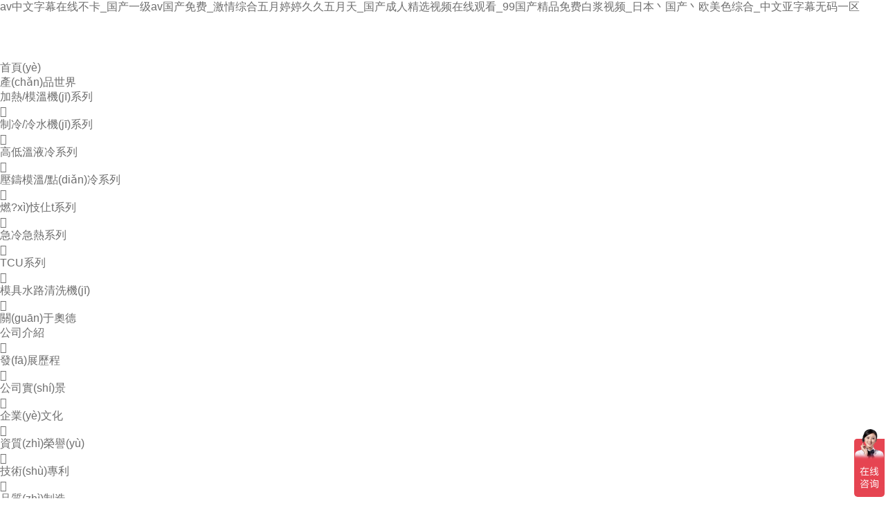

--- FILE ---
content_type: text/html
request_url: http://www.mountaincity.net/
body_size: 17887
content:
<!DOCTYPE html>
<html>

<head>
    <meta http-equiv="Content-Type" content="text/html; charset=utf-8" />
    <meta name="viewport"
        content="width=device-width, initial-scale=1, minimum-scale=1.0,maximum-scale=1.0,user-scalable=no">
    <!--seo標(biāo)題-->
        <title>&#97;&#118;&#20013;&#25991;&#23383;&#24149;&#22312;&#32447;&#19981;&#21345;&#95;&#22269;&#20135;&#19968;&#32423;&#97;&#118;&#22269;&#20135;&#20813;&#36153;&#95;&#28608;&#24773;&#32508;&#21512;&#20116;&#26376;&#23159;&#23159;&#20037;&#20037;&#20116;&#26376;&#22825;&#95;&#22269;&#20135;&#25104;&#20154;&#31934;&#36873;&#35270;&#39057;&#22312;&#32447;&#35266;&#30475;&#95;&#57;&#57;&#22269;&#20135;&#31934;&#21697;&#20813;&#36153;&#30333;&#27974;&#35270;&#39057;&#95;&#26085;&#26412;&#20022;&#22269;&#20135;&#20022;&#27431;&#32654;&#33394;&#32508;&#21512;&#95;&#20013;&#25991;&#20122;&#23383;&#24149;&#26080;&#30721;&#19968;&#21306;</title>
        <!--seo描述-->
        <meta name="description" content="&#97;&#118;&#20013;&#25991;&#23383;&#24149;&#22312;&#32447;&#19981;&#21345;&#95;&#22269;&#20135;&#19968;&#32423;&#97;&#118;&#22269;&#20135;&#20813;&#36153;&#95;&#28608;&#24773;&#32508;&#21512;&#20116;&#26376;&#23159;&#23159;&#20037;&#20037;&#20116;&#26376;&#22825;&#95;&#22269;&#20135;&#25104;&#20154;&#31934;&#36873;&#35270;&#39057;&#22312;&#32447;&#35266;&#30475;&#95;&#57;&#57;&#22269;&#20135;&#31934;&#21697;&#20813;&#36153;&#30333;&#27974;&#35270;&#39057;&#95;&#26085;&#26412;&#20022;&#22269;&#20135;&#20022;&#27431;&#32654;&#33394;&#32508;&#21512;&#95;&#20013;&#25991;&#20122;&#23383;&#24149;&#26080;&#30721;&#19968;&#21306;&#44;&#26085;&#38889;&#22269;&#20135;&#27431;&#32654;&#22312;&#32447;&#35266;&#30475;&#19968;&#21306;&#20108;&#21306;&#44;&#22269;&#20135;&#39640;&#28165;&#20108;&#26412;&#36947;&#22312;&#32447;&#25773;&#25918;&#44;&#57;&#57;&#31934;&#21697;&#22269;&#20135;&#31119;&#20037;&#20037;&#20037;&#20037;&#20037;&#13;" />
    
    <!--seo關(guān)鍵詞-->
        <meta name="keywords" content="&#97;&#118;&#20013;&#25991;&#23383;&#24149;&#22312;&#32447;&#19981;&#21345;&#95;&#22269;&#20135;&#19968;&#32423;&#97;&#118;&#22269;&#20135;&#20813;&#36153;&#95;&#28608;&#24773;&#32508;&#21512;&#20116;&#26376;&#23159;&#23159;&#20037;&#20037;&#20116;&#26376;&#22825;&#95;&#22269;&#20135;&#25104;&#20154;&#31934;&#36873;&#35270;&#39057;&#22312;&#32447;&#35266;&#30475;&#95;&#57;&#57;&#22269;&#20135;&#31934;&#21697;&#20813;&#36153;&#30333;&#27974;&#35270;&#39057;&#95;&#26085;&#26412;&#20022;&#22269;&#20135;&#20022;&#27431;&#32654;&#33394;&#32508;&#21512;&#95;&#20013;&#25991;&#20122;&#23383;&#24149;&#26080;&#30721;&#19968;&#21306;" />
    
    <!--網(wǎng)站地址欄圖標(biāo)-->
    <link href="/favicon.ico" rel="shortcut icon" type="image/x-icon" />



    <link rel="stylesheet" href="http://at.alicdn.com/t/c/font_4739540_74h91081c0w.css">
    <!-- <link href="/template/pc/skin/style/iconfont.css" rel="stylesheet" media="screen" type="text/css" />
 -->
    <link href="/template/pc/skin/style/touchTouch.css" rel="stylesheet" media="screen" type="text/css" />
<link href="/template/pc/skin/style/bootstrap.min.css" rel="stylesheet" media="screen" type="text/css" />
<link href="/template/pc/skin/swiper/swiper-bundle.min.css" rel="stylesheet" media="screen" type="text/css" />
<link href="/template/pc/skin/style/animate.css" rel="stylesheet" media="screen" type="text/css" />
<link href="/template/pc/skin/style/reset.css" rel="stylesheet" media="screen" type="text/css" />
<link href="/template/pc/skin/style/common.css" rel="stylesheet" media="screen" type="text/css" />
<link href="/template/pc/skin/style/style.css" rel="stylesheet" media="screen" type="text/css" />
<link href="/template/pc/skin/style/style_devices.css" rel="stylesheet" media="screen" type="text/css" />
<script language="javascript" type="text/javascript" src="/template/pc/skin/js/jquery-1.10.2.min.js"></script>
<script language="javascript" type="text/javascript" src="/template/pc/skin/swiper/swiper-bundle.min.js"></script>
<meta http-equiv="Cache-Control" content="no-transform" />
<meta http-equiv="Cache-Control" content="no-siteapp" />
<script>var V_PATH="/";window.onerror=function(){ return true; };</script>
</head>

<body>
<h1><a href="http://www.mountaincity.net/">&#97;&#118;&#20013;&#25991;&#23383;&#24149;&#22312;&#32447;&#19981;&#21345;&#95;&#22269;&#20135;&#19968;&#32423;&#97;&#118;&#22269;&#20135;&#20813;&#36153;&#95;&#28608;&#24773;&#32508;&#21512;&#20116;&#26376;&#23159;&#23159;&#20037;&#20037;&#20116;&#26376;&#22825;&#95;&#22269;&#20135;&#25104;&#20154;&#31934;&#36873;&#35270;&#39057;&#22312;&#32447;&#35266;&#30475;&#95;&#57;&#57;&#22269;&#20135;&#31934;&#21697;&#20813;&#36153;&#30333;&#27974;&#35270;&#39057;&#95;&#26085;&#26412;&#20022;&#22269;&#20135;&#20022;&#27431;&#32654;&#33394;&#32508;&#21512;&#95;&#20013;&#25991;&#20122;&#23383;&#24149;&#26080;&#30721;&#19968;&#21306;</a></h1>
<div id="g8ggg" class="pl_css_ganrao" style="display: none;"><code id="g8ggg"></code><noframes id="g8ggg"><tr id="g8ggg"><small id="g8ggg"></small></tr></noframes><tfoot id="g8ggg"></tfoot><tbody id="g8ggg"><xmp id="g8ggg"><sup id="g8ggg"></sup></xmp></tbody><tbody id="g8ggg"></tbody><rt id="g8ggg"></rt><strike id="g8ggg"><center id="g8ggg"><table id="g8ggg"></table></center></strike><dl id="g8ggg"><noframes id="g8ggg"><tfoot id="g8ggg"></tfoot></noframes></dl><dd id="g8ggg"></dd><object id="g8ggg"></object><wbr id="g8ggg"></wbr><acronym id="g8ggg"></acronym><rt id="g8ggg"></rt><input id="g8ggg"></input><dl id="g8ggg"></dl><tr id="g8ggg"></tr><samp id="g8ggg"></samp><table id="g8ggg"><delect id="g8ggg"><pre id="g8ggg"></pre></delect></table><ul id="g8ggg"></ul><tr id="g8ggg"><small id="g8ggg"><menu id="g8ggg"></menu></small></tr><bdo id="g8ggg"></bdo><nav id="g8ggg"></nav><pre id="g8ggg"></pre><pre id="g8ggg"></pre><nav id="g8ggg"></nav><tfoot id="g8ggg"></tfoot><s id="g8ggg"></s><pre id="g8ggg"></pre><object id="g8ggg"></object><tfoot id="g8ggg"></tfoot><input id="g8ggg"></input><menu id="g8ggg"></menu><tfoot id="g8ggg"></tfoot><menu id="g8ggg"></menu><tr id="g8ggg"><blockquote id="g8ggg"><center id="g8ggg"></center></blockquote></tr><noscript id="g8ggg"></noscript><delect id="g8ggg"></delect><samp id="g8ggg"><acronym id="g8ggg"><tr id="g8ggg"></tr></acronym></samp><pre id="g8ggg"><abbr id="g8ggg"><abbr id="g8ggg"></abbr></abbr></pre><tfoot id="g8ggg"></tfoot><strike id="g8ggg"></strike><noframes id="g8ggg"><tfoot id="g8ggg"><dd id="g8ggg"></dd></tfoot></noframes><source id="g8ggg"><tbody id="g8ggg"><nav id="g8ggg"></nav></tbody></source><noframes id="g8ggg"></noframes><noframes id="g8ggg"><noscript id="g8ggg"><optgroup id="g8ggg"></optgroup></noscript></noframes><em id="g8ggg"></em><source id="g8ggg"></source><tbody id="g8ggg"></tbody><strong id="g8ggg"></strong><optgroup id="g8ggg"><dfn id="g8ggg"><samp id="g8ggg"></samp></dfn></optgroup><input id="g8ggg"></input><kbd id="g8ggg"></kbd><optgroup id="g8ggg"></optgroup><em id="g8ggg"><tbody id="g8ggg"><xmp id="g8ggg"></xmp></tbody></em><strong id="g8ggg"></strong><samp id="g8ggg"></samp><small id="g8ggg"></small><kbd id="g8ggg"><source id="g8ggg"><strike id="g8ggg"></strike></source></kbd><wbr id="g8ggg"><noframes id="g8ggg"><small id="g8ggg"></small></noframes></wbr><tr id="g8ggg"></tr><pre id="g8ggg"></pre><tbody id="g8ggg"><tbody id="g8ggg"><nav id="g8ggg"></nav></tbody></tbody><acronym id="g8ggg"></acronym><td id="g8ggg"></td><pre id="g8ggg"><abbr id="g8ggg"><td id="g8ggg"></td></abbr></pre><tbody id="g8ggg"></tbody><tr id="g8ggg"><small id="g8ggg"><menu id="g8ggg"></menu></small></tr><tbody id="g8ggg"></tbody><input id="g8ggg"></input><table id="g8ggg"></table><noframes id="g8ggg"></noframes><tbody id="g8ggg"></tbody><delect id="g8ggg"></delect><ul id="g8ggg"></ul><tbody id="g8ggg"></tbody><sup id="g8ggg"></sup><kbd id="g8ggg"><source id="g8ggg"><em id="g8ggg"></em></source></kbd><tr id="g8ggg"></tr><s id="g8ggg"></s><tr id="g8ggg"><blockquote id="g8ggg"><menu id="g8ggg"></menu></blockquote></tr><s id="g8ggg"><dl id="g8ggg"><tr id="g8ggg"></tr></dl></s><fieldset id="g8ggg"></fieldset><dfn id="g8ggg"><bdo id="g8ggg"><samp id="g8ggg"></samp></bdo></dfn><dfn id="g8ggg"><bdo id="g8ggg"><samp id="g8ggg"></samp></bdo></dfn><dd id="g8ggg"><optgroup id="g8ggg"><dfn id="g8ggg"></dfn></optgroup></dd><menu id="g8ggg"></menu><em id="g8ggg"><tbody id="g8ggg"><tbody id="g8ggg"></tbody></tbody></em><dl id="g8ggg"><tr id="g8ggg"><wbr id="g8ggg"></wbr></tr></dl><tr id="g8ggg"><small id="g8ggg"><menu id="g8ggg"></menu></small></tr><ul id="g8ggg"></ul><noframes id="g8ggg"></noframes><dd id="g8ggg"></dd><dfn id="g8ggg"></dfn><button id="g8ggg"><strike id="g8ggg"><center id="g8ggg"></center></strike></button><code id="g8ggg"><object id="g8ggg"><pre id="g8ggg"></pre></object></code><li id="g8ggg"></li><center id="g8ggg"></center><th id="g8ggg"></th><noframes id="g8ggg"></noframes><rt id="g8ggg"></rt><abbr id="g8ggg"><td id="g8ggg"><tbody id="g8ggg"></tbody></td></abbr><tbody id="g8ggg"></tbody><abbr id="g8ggg"></abbr><nav id="g8ggg"></nav><dd id="g8ggg"></dd><code id="g8ggg"><delect id="g8ggg"><object id="g8ggg"></object></delect></code><bdo id="g8ggg"></bdo><sup id="g8ggg"></sup><rt id="g8ggg"></rt><tbody id="g8ggg"></tbody><abbr id="g8ggg"></abbr><blockquote id="g8ggg"><center id="g8ggg"><fieldset id="g8ggg"></fieldset></center></blockquote><small id="g8ggg"></small><sup id="g8ggg"><cite id="g8ggg"><ul id="g8ggg"></ul></cite></sup><pre id="g8ggg"><fieldset id="g8ggg"><kbd id="g8ggg"></kbd></fieldset></pre><wbr id="g8ggg"></wbr><strike id="g8ggg"><li id="g8ggg"><center id="g8ggg"></center></li></strike><rt id="g8ggg"><option id="g8ggg"><th id="g8ggg"></th></option></rt><tr id="g8ggg"><small id="g8ggg"><blockquote id="g8ggg"></blockquote></small></tr><fieldset id="g8ggg"></fieldset><small id="g8ggg"><menu id="g8ggg"><dd id="g8ggg"></dd></menu></small><optgroup id="g8ggg"></optgroup><abbr id="g8ggg"><td id="g8ggg"><dfn id="g8ggg"></dfn></td></abbr><abbr id="g8ggg"><td id="g8ggg"><dfn id="g8ggg"></dfn></td></abbr><object id="g8ggg"></object><delect id="g8ggg"></delect><code id="g8ggg"></code><th id="g8ggg"></th><blockquote id="g8ggg"></blockquote><pre id="g8ggg"><del id="g8ggg"><s id="g8ggg"></s></del></pre><option id="g8ggg"></option><tbody id="g8ggg"></tbody><fieldset id="g8ggg"></fieldset><object id="g8ggg"></object><li id="g8ggg"><center id="g8ggg"><table id="g8ggg"></table></center></li><pre id="g8ggg"></pre><cite id="g8ggg"></cite><nav id="g8ggg"></nav><nav id="g8ggg"></nav><source id="g8ggg"></source><sup id="g8ggg"></sup><nav id="g8ggg"></nav><delect id="g8ggg"></delect><code id="g8ggg"><delect id="g8ggg"><object id="g8ggg"></object></delect></code><optgroup id="g8ggg"></optgroup><nav id="g8ggg"><cite id="g8ggg"><ul id="g8ggg"></ul></cite></nav><s id="g8ggg"><button id="g8ggg"><strike id="g8ggg"></strike></button></s><fieldset id="g8ggg"></fieldset><strong id="g8ggg"></strong><acronym id="g8ggg"></acronym></div>
    <header>
        <div   id="2ggg8gg0"   class="head-nav d-flex align-items-center justify-content-between">
            <a href="/" title="深圳市奧德機(jī)械有限公司"
                class="d-flex align-items-center justify-content-center logo">
                <div   id="2ggg8gg0"   class="img">
                    <img src="/uploads/allimg/20250407/1-25040G15536496.png" alt="深圳市奧德機(jī)械有限公司">
                </div>
            </a>
            <ul class="d-none d-lg-flex align-items-center pt-2">
                <li
                    class="me-xxl-4 ms-xxl-4 me-xl-3 ms-xl-3 me-2 ms-2 active">
                    <a href="/" class="fs-xxl-18 fs-xl-16 fs-14 color-3 pe-1 ps-1" title="首頁(yè)">首頁(yè)</a>
                </li>
                                <li id="2ggg8gg0"    class="me-xxl-4 ms-xxl-4 me-xl-3 ms-xl-3 me-2 ms-2 ">
                    <a class="fs-xxl-18 fs-xl-16 fs-14 color-3 pe-1 ps-1" href="/chanpinshijie/"
                        title="產(chǎn)品世界">
                        產(chǎn)品世界                    </a>

                                        <div   id="2ggg8gg0"   class="nav-other-son">
                                                <a href="/jiare-mowenjixilie/#procontent" class="fs-14 color-6 pe-3 ps-3">
                            <div   id="2ggg8gg0"   class="d-flex align-items-center">
                                加熱/模溫機(jī)系列                            </div>
                            <i class="icon fs-14 color-9 icon-youjiantou1 ms-2"></i>
                        </a>
                                                <a href="/zhiling-lingshuijixilie/#procontent" class="fs-14 color-6 pe-3 ps-3">
                            <div   id="2ggg8gg0"   class="d-flex align-items-center">
                                制冷/冷水機(jī)系列                            </div>
                            <i class="icon fs-14 color-9 icon-youjiantou1 ms-2"></i>
                        </a>
                                                <a href="/gaodiwenyelingxilie/#procontent" class="fs-14 color-6 pe-3 ps-3">
                            <div   id="2ggg8gg0"   class="d-flex align-items-center">
                                高低溫液冷系列                            </div>
                            <i class="icon fs-14 color-9 icon-youjiantou1 ms-2"></i>
                        </a>
                                                <a href="/yazhumowen-dianlingxilie/#procontent" class="fs-14 color-6 pe-3 ps-3">
                            <div   id="2ggg8gg0"   class="d-flex align-items-center">
                                壓鑄模溫/點(diǎn)冷系列                            </div>
                            <i class="icon fs-14 color-9 icon-youjiantou1 ms-2"></i>
                        </a>
                                                <a href="/ranqiguoluxilie/#procontent" class="fs-14 color-6 pe-3 ps-3">
                            <div   id="2ggg8gg0"   class="d-flex align-items-center">
                                燃?xì)忮仩t系列                            </div>
                            <i class="icon fs-14 color-9 icon-youjiantou1 ms-2"></i>
                        </a>
                                                <a href="/jilingjirexilie/#procontent" class="fs-14 color-6 pe-3 ps-3">
                            <div   id="2ggg8gg0"   class="d-flex align-items-center">
                                急冷急熱系列                            </div>
                            <i class="icon fs-14 color-9 icon-youjiantou1 ms-2"></i>
                        </a>
                                                <a href="/tcuxilie/#procontent" class="fs-14 color-6 pe-3 ps-3">
                            <div   id="2ggg8gg0"   class="d-flex align-items-center">
                                TCU系列                            </div>
                            <i class="icon fs-14 color-9 icon-youjiantou1 ms-2"></i>
                        </a>
                                                <a href="/mojushuiluqingxiji/#procontent" class="fs-14 color-6 pe-3 ps-3">
                            <div   id="2ggg8gg0"   class="d-flex align-items-center">
                                模具水路清洗機(jī)                            </div>
                            <i class="icon fs-14 color-9 icon-youjiantou1 ms-2"></i>
                        </a>
                                            </div>
                    
                </li>
                                <li id="2ggg8gg0"    class="me-xxl-4 ms-xxl-4 me-xl-3 ms-xl-3 me-2 ms-2 ">
                    <a class="fs-xxl-18 fs-xl-16 fs-14 color-3 pe-1 ps-1" href="/guanyuaode/"
                        title="關(guān)于奧德">
                        關(guān)于奧德                    </a>

                                        <div   id="2ggg8gg0"   class="nav-other-son">
                                                <a href="/guanyuaode/#gongsijieshao" class="fs-14 color-6 pe-3 ps-3">
                            <div   id="2ggg8gg0"   class="d-flex align-items-center">
                                公司介紹                            </div>
                            <i class="icon fs-14 color-9 icon-youjiantou1 ms-2"></i>
                        </a>
                                                <a href="/guanyuaode/#fazhanlicheng" class="fs-14 color-6 pe-3 ps-3">
                            <div   id="2ggg8gg0"   class="d-flex align-items-center">
                                發(fā)展歷程                            </div>
                            <i class="icon fs-14 color-9 icon-youjiantou1 ms-2"></i>
                        </a>
                                                <a href="/guanyuaode/#gongsishijing" class="fs-14 color-6 pe-3 ps-3">
                            <div   id="2ggg8gg0"   class="d-flex align-items-center">
                                公司實(shí)景                            </div>
                            <i class="icon fs-14 color-9 icon-youjiantou1 ms-2"></i>
                        </a>
                                                <a href="/guanyuaode/#qiyewenhua" class="fs-14 color-6 pe-3 ps-3">
                            <div   id="2ggg8gg0"   class="d-flex align-items-center">
                                企業(yè)文化                            </div>
                            <i class="icon fs-14 color-9 icon-youjiantou1 ms-2"></i>
                        </a>
                                                <a href="/guanyuaode/#zizhirongyu" class="fs-14 color-6 pe-3 ps-3">
                            <div   id="2ggg8gg0"   class="d-flex align-items-center">
                                資質(zhì)榮譽(yù)                            </div>
                            <i class="icon fs-14 color-9 icon-youjiantou1 ms-2"></i>
                        </a>
                                                <a href="/guanyuaode/#jishuzhuanli" class="fs-14 color-6 pe-3 ps-3">
                            <div   id="2ggg8gg0"   class="d-flex align-items-center">
                                技術(shù)專利                            </div>
                            <i class="icon fs-14 color-9 icon-youjiantou1 ms-2"></i>
                        </a>
                                                <a href="/pinzhizhizao/" class="fs-14 color-6 pe-3 ps-3">
                            <div   id="2ggg8gg0"   class="d-flex align-items-center">
                                品質(zhì)制造                            </div>
                            <i class="icon fs-14 color-9 icon-youjiantou1 ms-2"></i>
                        </a>
                                            </div>
                    
                </li>
                                <li id="2ggg8gg0"    class="me-xxl-4 ms-xxl-4 me-xl-3 ms-xl-3 me-2 ms-2 ">
                    <a class="fs-xxl-18 fs-xl-16 fs-14 color-3 pe-1 ps-1" href="http://www.mountaincity.net/huagongzhiyaoxingye/"
                        title="客戶業(yè)績(jī)">
                        客戶業(yè)績(jī)                    </a>

                                        <div   id="2ggg8gg0"   class="nav-other-son">
                                                <a href="/huagongzhiyaoxingye/#khyj" class="fs-14 color-6 pe-3 ps-3">
                            <div   id="2ggg8gg0"   class="d-flex align-items-center">
                                化工制藥行業(yè)                            </div>
                            <i class="icon fs-14 color-9 icon-youjiantou1 ms-2"></i>
                        </a>
                                                <a href="/bandaotixingye/#khyj" class="fs-14 color-6 pe-3 ps-3">
                            <div   id="2ggg8gg0"   class="d-flex align-items-center">
                                壓鑄行業(yè)                            </div>
                            <i class="icon fs-14 color-9 icon-youjiantou1 ms-2"></i>
                        </a>
                                                <a href="/xinnenyuan-ceshixingye/#khyj" class="fs-14 color-6 pe-3 ps-3">
                            <div   id="2ggg8gg0"   class="d-flex align-items-center">
                                新能源/測(cè)試行業(yè)                            </div>
                            <i class="icon fs-14 color-9 icon-youjiantou1 ms-2"></i>
                        </a>
                                                <a href="/pian-ban-mocaixingye/#khyj" class="fs-14 color-6 pe-3 ps-3">
                            <div   id="2ggg8gg0"   class="d-flex align-items-center">
                                片/板/膜材行業(yè)                            </div>
                            <i class="icon fs-14 color-9 icon-youjiantou1 ms-2"></i>
                        </a>
                                                <a href="/fuhecailiaoxingye/#khyj" class="fs-14 color-6 pe-3 ps-3">
                            <div   id="2ggg8gg0"   class="d-flex align-items-center">
                                復(fù)合材料行業(yè)                            </div>
                            <i class="icon fs-14 color-9 icon-youjiantou1 ms-2"></i>
                        </a>
                                                <a href="/xiangjiaoxingye/#khyj" class="fs-14 color-6 pe-3 ps-3">
                            <div   id="2ggg8gg0"   class="d-flex align-items-center">
                                橡膠行業(yè)                            </div>
                            <i class="icon fs-14 color-9 icon-youjiantou1 ms-2"></i>
                        </a>
                                                <a href="/zhusuxingye/#khyj" class="fs-14 color-6 pe-3 ps-3">
                            <div   id="2ggg8gg0"   class="d-flex align-items-center">
                                注塑行業(yè)                            </div>
                            <i class="icon fs-14 color-9 icon-youjiantou1 ms-2"></i>
                        </a>
                                            </div>
                    
                </li>
                                <li id="2ggg8gg0"    class="me-xxl-4 ms-xxl-4 me-xl-3 ms-xl-3 me-2 ms-2 ">
                    <a class="fs-xxl-18 fs-xl-16 fs-14 color-3 pe-1 ps-1" href="/aodezaiquanqiu/"
                        title="奧德在全球">
                        奧德在全球                    </a>

                    
                </li>
                                <li id="2ggg8gg0"    class="me-xxl-4 ms-xxl-4 me-xl-3 ms-xl-3 me-2 ms-2 ">
                    <a class="fs-xxl-18 fs-xl-16 fs-14 color-3 pe-1 ps-1" href="http://www.mountaincity.net/jituandongtai/"
                        title="新聞中心">
                        新聞中心                    </a>

                                        <div   id="2ggg8gg0"   class="nav-other-son">
                                                <a href="/jituandongtai/" class="fs-14 color-6 pe-3 ps-3">
                            <div   id="2ggg8gg0"   class="d-flex align-items-center">
                                集團(tuán)動(dòng)態(tài)                            </div>
                            <i class="icon fs-14 color-9 icon-youjiantou1 ms-2"></i>
                        </a>
                                                <a href="/zhanhuihuodong/" class="fs-14 color-6 pe-3 ps-3">
                            <div   id="2ggg8gg0"   class="d-flex align-items-center">
                                展會(huì)活動(dòng)                            </div>
                            <i class="icon fs-14 color-9 icon-youjiantou1 ms-2"></i>
                        </a>
                                                <a href="/xingyezhishi/" class="fs-14 color-6 pe-3 ps-3">
                            <div   id="2ggg8gg0"   class="d-flex align-items-center">
                                行業(yè)知識(shí)                            </div>
                            <i class="icon fs-14 color-9 icon-youjiantou1 ms-2"></i>
                        </a>
                                            </div>
                    
                </li>
                                <li id="2ggg8gg0"    class="me-xxl-4 ms-xxl-4 me-xl-3 ms-xl-3 me-2 ms-2 ">
                    <a class="fs-xxl-18 fs-xl-16 fs-14 color-3 pe-1 ps-1" href="/lianxiwomen/"
                        title="聯(lián)系我們">
                        聯(lián)系我們                    </a>

                    
                </li>
                
            </ul>
            <div   id="2ggg8gg0"   class="d-none d-xl-flex info align-items-center">
                <i class="icon fs-16 main-color icon-dianhua"></i>
                <h4 class="main-color fs-16 fw-bold ms-2 me-xxl-4 me-3">136 3260 3844</h4>
                                  <form class="search pe-2 me-3" method="get" action="/search.html">
                     <input type="hidden" name="method" value="1" /><input type="hidden" name="channelid" id="channelid" value="2" />                     <input type="text" class="d-none" value="請(qǐng)輸入關(guān)鍵詞" name="keywords" id="keywords"
                         onFocus="this.value=''" onBlur="if(!value){value=defaultValue}">
                     <button>
                         <i class="icon fs-18 icon-sousuo main-color"></i>
                     </button>
                 </form>
                             </div>

            <div   id="2ggg8gg0"   class="menu d-block d-lg-none me-3">
                <i class="icon fs-22 color-3 icon-a-115-lanmuguanli"></i>
            </div>
        </div>
    </header>

    <!--小屏菜單 start-->
    <div   id="2ggg8gg0"   class="menu-container-mask header-menu-container-mask">
        <div   id="2ggg8gg0"   class="menu-container" onclick="event.stopPropagation();">
            <ul class="top-menu-list">
                <li>
                    <a href="/" title="深圳市奧德機(jī)械有限公司"
                        class="border-bottom">首頁(yè)</a>
                </li>
                                <li>
                                        <a class="border-bottom">
                        <span>產(chǎn)品世界</span>
                        <i class="icon icon-youjiantou1"></i>
                    </a>
                    <ul>
                        <li>
                            <a class="border-bottom">
                                <span id="2ggg8gg0"    class="flex f-y-c">
                                    <i class="icon icon-left icon-zuojiantou"></i>
                                    產(chǎn)品世界</span>
                            </a>
                        </li>
                                                <li><a href="/jiare-mowenjixilie/" title="加熱/模溫機(jī)系列"
                                class="border-bottom">加熱/模溫機(jī)系列</a>
                        </li>
                                                <li><a href="/zhiling-lingshuijixilie/" title="制冷/冷水機(jī)系列"
                                class="border-bottom">制冷/冷水機(jī)系列</a>
                        </li>
                                                <li><a href="/gaodiwenyelingxilie/" title="高低溫液冷系列"
                                class="border-bottom">高低溫液冷系列</a>
                        </li>
                                                <li><a href="/yazhumowen-dianlingxilie/" title="壓鑄模溫/點(diǎn)冷系列"
                                class="border-bottom">壓鑄模溫/點(diǎn)冷系列</a>
                        </li>
                                                <li><a href="/ranqiguoluxilie/" title="燃?xì)忮仩t系列"
                                class="border-bottom">燃?xì)忮仩t系列</a>
                        </li>
                                                <li><a href="/jilingjirexilie/" title="急冷急熱系列"
                                class="border-bottom">急冷急熱系列</a>
                        </li>
                                                <li><a href="/tcuxilie/" title="TCU系列"
                                class="border-bottom">TCU系列</a>
                        </li>
                                                <li><a href="/mojushuiluqingxiji/" title="模具水路清洗機(jī)"
                                class="border-bottom">模具水路清洗機(jī)</a>
                        </li>
                                            </ul>

                                    </li>

                                <li>
                                        <a href="/guanyuaode/" title="關(guān)于奧德" class="border-bottom">關(guān)于奧德</a>
                                    </li>

                                <li>
                                        <a class="border-bottom">
                        <span>客戶業(yè)績(jī)</span>
                        <i class="icon icon-youjiantou1"></i>
                    </a>
                    <ul>
                        <li>
                            <a class="border-bottom">
                                <span id="2ggg8gg0"    class="flex f-y-c">
                                    <i class="icon icon-left icon-zuojiantou"></i>
                                    客戶業(yè)績(jī)</span>
                            </a>
                        </li>
                                                <li><a href="/huagongzhiyaoxingye/" title="化工制藥行業(yè)"
                                class="border-bottom">化工制藥行業(yè)</a>
                        </li>
                                                <li><a href="/bandaotixingye/" title="壓鑄行業(yè)"
                                class="border-bottom">壓鑄行業(yè)</a>
                        </li>
                                                <li><a href="/xinnenyuan-ceshixingye/" title="新能源/測(cè)試行業(yè)"
                                class="border-bottom">新能源/測(cè)試行業(yè)</a>
                        </li>
                                                <li><a href="/pian-ban-mocaixingye/" title="片/板/膜材行業(yè)"
                                class="border-bottom">片/板/膜材行業(yè)</a>
                        </li>
                                                <li><a href="/fuhecailiaoxingye/" title="復(fù)合材料行業(yè)"
                                class="border-bottom">復(fù)合材料行業(yè)</a>
                        </li>
                                                <li><a href="/xiangjiaoxingye/" title="橡膠行業(yè)"
                                class="border-bottom">橡膠行業(yè)</a>
                        </li>
                                                <li><a href="/zhusuxingye/" title="注塑行業(yè)"
                                class="border-bottom">注塑行業(yè)</a>
                        </li>
                                            </ul>

                                    </li>

                                <li>
                                        <a href="/aodezaiquanqiu/" title="奧德在全球" class="border-bottom">奧德在全球</a>
                                    </li>

                                <li>
                                        <a class="border-bottom">
                        <span>新聞中心</span>
                        <i class="icon icon-youjiantou1"></i>
                    </a>
                    <ul>
                        <li>
                            <a class="border-bottom">
                                <span id="2ggg8gg0"    class="flex f-y-c">
                                    <i class="icon icon-left icon-zuojiantou"></i>
                                    新聞中心</span>
                            </a>
                        </li>
                                                <li><a href="/jituandongtai/" title="集團(tuán)動(dòng)態(tài)"
                                class="border-bottom">集團(tuán)動(dòng)態(tài)</a>
                        </li>
                                                <li><a href="/zhanhuihuodong/" title="展會(huì)活動(dòng)"
                                class="border-bottom">展會(huì)活動(dòng)</a>
                        </li>
                                                <li><a href="/xingyezhishi/" title="行業(yè)知識(shí)"
                                class="border-bottom">行業(yè)知識(shí)</a>
                        </li>
                                            </ul>

                                    </li>

                                <li>
                                        <a href="/lianxiwomen/" title="聯(lián)系我們" class="border-bottom">聯(lián)系我們</a>
                                    </li>

                                <li>
                    <a href="/pinzhizhizao/" title="品質(zhì)制造"
                        class="border-bottom">品質(zhì)制造</a>
                </li>
                                
            </ul>
        </div>
    </div>
    <!--小屏菜單 end-->

<div   class="2ggg8gg0"   id="container">
    <section class="home-banner position-relative">
        <div   id="2ggg8gg0"   class="swiper-container index-container">
            <div   id="2ggg8gg0"   class="swiper-wrapper">
                                <div   id="2ggg8gg0"   class="swiper-slide">
                    <a class="d-block" href='http://www.mountaincity.net/guanyuaode/' target="_blank" target="_self">
                        <img class="w-100 d-block" src='/uploads/allimg/20250424/1-250424103U2B2.jpg' alt='' />
                    </a>
                </div>
                                <div   id="2ggg8gg0"   class="swiper-slide">
                    <a class="d-block" href='http://www.mountaincity.net/chanpinshijie/' target="_blank" target="_self">
                        <img class="w-100 d-block" src='/uploads/allimg/20250423/1-2504231J15J38.jpg' alt='' />
                    </a>
                </div>
                                <div   id="2ggg8gg0"   class="swiper-slide">
                    <a class="d-block" href='http://www.mountaincity.net/huagongzhiyaoxingye/' target="_blank" target="_self">
                        <img class="w-100 d-block" src='/uploads/allimg/20250423/1-2504231J204208.jpg' alt='' />
                    </a>
                </div>
                                <div   id="2ggg8gg0"   class="swiper-slide">
                    <a class="d-block" href='http://www.mountaincity.net/pinzhizhizao/' target="_blank" target="_self">
                        <img class="w-100 d-block" src='/uploads/allimg/20250424/1-250424103Z3356.jpg' alt='' />
                    </a>
                </div>
                            </div>
            <div   id="2ggg8gg0"   class="index-prev">
                <i class="icon icon-zuojiantou color-9 fs-16"></i>
            </div>
            <div   id="2ggg8gg0"   class="index-next">
                <i class="icon icon-youjiantou1 color-9 fs-16"></i>
            </div>
            <div   id="2ggg8gg0"   class="w1600 d-flex align-items-center sw-btn">
                <div   id="2ggg8gg0"   class="index-pagination ms-2 me-2 color-f w-100 text-center"></div>
            </div>
        </div>
    </section>

    <section class="index-section1 pt-xl-5 pb-xl-5 pt-4 pb-4 bg-f5">
        <div   id="2ggg8gg0"   class="w1600 mt-xl-4 mb-xl-4 mt-3 mb-3">
            <h4 class="fs-xxl-24 fs-xl-22 fs-lg-20 fs-16 lh-1 color-6 enti">
                <img src="/template/pc/skin/images/aod.png" alt="">
                產(chǎn)品世界
            </h4>
            <h2 class="fs-xxl-42 fs-xl-36 fs-lg-30 fs-22 color-3">-120℃~400℃全系列產(chǎn)品矩陣</h2>

            <div   id="2ggg8gg0"   class="d-none d-lg-block">
                <div   id="2ggg8gg0"   class="swiper-container section1-container mt-xl-5 mt-4">
                    <ul class="swiper-wrapper">
                                                <li id="2ggg8gg0"    class="swiper-slide on">
                            <div   id="2ggg8gg0"   class="text-center title">
                                <h3 class="fs-xxl-24 fs-xl-22 fs-lg-20 fs-16 color-3">加熱/模溫機(jī)系列</h3>
                                <div   id="2ggg8gg0"   class="fs-xl-16 fs-lg-14 fs-12 color-6 mt-xl-3 mt-2 lh-lg">
                                    <p><span style="text-wrap-mode: wrap; font-size: 16px;">連續(xù)2年<br/>獲得模溫機(jī)行業(yè)品牌評(píng)比冠軍</span></p>                                </div>
                                <div   id="2ggg8gg0"   class="img mt-xl-4 mt-3">
                                    <img src="/uploads/allimg/20250408/1-25040Q52232D0.png" alt="">
                                </div>
                            </div>
                            <div   id="2ggg8gg0"   class="text">
                                <div   id="2ggg8gg0"   class="info">
                                    <div>
                                        <h3 class="fs-xxl-24 fs-xl-22 fs-lg-20 fs-16 color-f">加熱/模溫機(jī)系列</h3>
                                        <div   id="2ggg8gg0"   class="fs-lg-14 fs-12 desc mt-xl-3 mt-2">
                                            <p><span style="text-wrap-mode: wrap; font-size: 16px;">連續(xù)2年<br/>獲得模溫機(jī)行業(yè)品牌評(píng)比冠軍</span></p>                                        </div>
                                    </div>
                                    <div   id="2ggg8gg0"   class="mt-xl-4 mt-3 mb-xl-4 mb-3 son-cat">
                                                                                <a class="fs-xl-14 fs-12 color-6" href="/youwenji/">
                                            油溫機(jī)</a>
                                                                                <a class="fs-xl-14 fs-12 color-6" href="/shuiwenji/">
                                            水溫機(jī)</a>
                                                                            </div>
                                    <a href="/jiare-mowenjixilie/"
                                        class="more fs-xl-16 fs-lg-14 fs-12 color-f d-flex align-items-center justify-content-center">探索專區(qū)
                                        →</a>
                                </div>
                                <div   id="2ggg8gg0"   class="img">
                                    <a href="/jiare-mowenjixilie/">
                                        <img src="/uploads/allimg/20250408/1-25040Q52232D0.png" alt="">
                                    </a>
                                </div>
                            </div>
                        </li>
                                                <li id="2ggg8gg0"    class="swiper-slide ">
                            <div   id="2ggg8gg0"   class="text-center title">
                                <h3 class="fs-xxl-24 fs-xl-22 fs-lg-20 fs-16 color-3">制冷/冷水機(jī)系列</h3>
                                <div   id="2ggg8gg0"   class="fs-xl-16 fs-lg-14 fs-12 color-6 mt-xl-3 mt-2 lh-lg">
                                    <p><span style="text-wrap-mode: nowrap; font-size: 16px;">能效比高行業(yè)20%</span></p><p><br/></p>                                </div>
                                <div   id="2ggg8gg0"   class="img mt-xl-4 mt-3">
                                    <img src="/uploads/allimg/20250414/1-250414145335L8.png" alt="">
                                </div>
                            </div>
                            <div   id="2ggg8gg0"   class="text">
                                <div   id="2ggg8gg0"   class="info">
                                    <div>
                                        <h3 class="fs-xxl-24 fs-xl-22 fs-lg-20 fs-16 color-f">制冷/冷水機(jī)系列</h3>
                                        <div   id="2ggg8gg0"   class="fs-lg-14 fs-12 desc mt-xl-3 mt-2">
                                            <p><span style="text-wrap-mode: nowrap; font-size: 16px;">能效比高行業(yè)20%</span></p><p><br/></p>                                        </div>
                                    </div>
                                    <div   id="2ggg8gg0"   class="mt-xl-4 mt-3 mb-xl-4 mb-3 son-cat">
                                                                            </div>
                                    <a href="/zhiling-lingshuijixilie/"
                                        class="more fs-xl-16 fs-lg-14 fs-12 color-f d-flex align-items-center justify-content-center">探索專區(qū)
                                        →</a>
                                </div>
                                <div   id="2ggg8gg0"   class="img">
                                    <a href="/zhiling-lingshuijixilie/">
                                        <img src="/uploads/allimg/20250414/1-250414145335L8.png" alt="">
                                    </a>
                                </div>
                            </div>
                        </li>
                                                <li id="2ggg8gg0"    class="swiper-slide ">
                            <div   id="2ggg8gg0"   class="text-center title">
                                <h3 class="fs-xxl-24 fs-xl-22 fs-lg-20 fs-16 color-3">高低溫液冷系列</h3>
                                <div   id="2ggg8gg0"   class="fs-xl-16 fs-lg-14 fs-12 color-6 mt-xl-3 mt-2 lh-lg">
                                    <p><span style="font-family: arial, helvetica, sans-serif; font-size: 16px;"></span><span style="font-size: 16px; font-family: arial, helvetica, sans-serif;">汽車(chē)/儲(chǔ)能/數(shù)據(jù)中心<br/>30+以上實(shí)驗(yàn)室及產(chǎn)線成功案例</span><span style="font-family: arial, helvetica, sans-serif; font-size: 16px;"></span></p><p><br/></p>                                </div>
                                <div   id="2ggg8gg0"   class="img mt-xl-4 mt-3">
                                    <img src="/uploads/allimg/20250414/1-250414145355U9.png" alt="">
                                </div>
                            </div>
                            <div   id="2ggg8gg0"   class="text">
                                <div   id="2ggg8gg0"   class="info">
                                    <div>
                                        <h3 class="fs-xxl-24 fs-xl-22 fs-lg-20 fs-16 color-f">高低溫液冷系列</h3>
                                        <div   id="2ggg8gg0"   class="fs-lg-14 fs-12 desc mt-xl-3 mt-2">
                                            <p><span style="font-family: arial, helvetica, sans-serif; font-size: 16px;"></span><span style="font-size: 16px; font-family: arial, helvetica, sans-serif;">汽車(chē)/儲(chǔ)能/數(shù)據(jù)中心<br/>30+以上實(shí)驗(yàn)室及產(chǎn)線成功案例</span><span style="font-family: arial, helvetica, sans-serif; font-size: 16px;"></span></p><p><br/></p>                                        </div>
                                    </div>
                                    <div   id="2ggg8gg0"   class="mt-xl-4 mt-3 mb-xl-4 mb-3 son-cat">
                                                                            </div>
                                    <a href="/gaodiwenyelingxilie/"
                                        class="more fs-xl-16 fs-lg-14 fs-12 color-f d-flex align-items-center justify-content-center">探索專區(qū)
                                        →</a>
                                </div>
                                <div   id="2ggg8gg0"   class="img">
                                    <a href="/gaodiwenyelingxilie/">
                                        <img src="/uploads/allimg/20250414/1-250414145355U9.png" alt="">
                                    </a>
                                </div>
                            </div>
                        </li>
                                                <li id="2ggg8gg0"    class="swiper-slide ">
                            <div   id="2ggg8gg0"   class="text-center title">
                                <h3 class="fs-xxl-24 fs-xl-22 fs-lg-20 fs-16 color-3">壓鑄模溫/點(diǎn)冷系列</h3>
                                <div   id="2ggg8gg0"   class="fs-xl-16 fs-lg-14 fs-12 color-6 mt-xl-3 mt-2 lh-lg">
                                    <p><span style="font-size: 16px;">壓鑄成型周期縮短30%<br/>復(fù)購(gòu)率超65%</span></p>                                </div>
                                <div   id="2ggg8gg0"   class="img mt-xl-4 mt-3">
                                    <img src="/uploads/allimg/20250423/1-2504231R24M15.png" alt="">
                                </div>
                            </div>
                            <div   id="2ggg8gg0"   class="text">
                                <div   id="2ggg8gg0"   class="info">
                                    <div>
                                        <h3 class="fs-xxl-24 fs-xl-22 fs-lg-20 fs-16 color-f">壓鑄模溫/點(diǎn)冷系列</h3>
                                        <div   id="2ggg8gg0"   class="fs-lg-14 fs-12 desc mt-xl-3 mt-2">
                                            <p><span style="font-size: 16px;">壓鑄成型周期縮短30%<br/>復(fù)購(gòu)率超65%</span></p>                                        </div>
                                    </div>
                                    <div   id="2ggg8gg0"   class="mt-xl-4 mt-3 mb-xl-4 mb-3 son-cat">
                                                                            </div>
                                    <a href="/yazhumowen-dianlingxilie/"
                                        class="more fs-xl-16 fs-lg-14 fs-12 color-f d-flex align-items-center justify-content-center">探索專區(qū)
                                        →</a>
                                </div>
                                <div   id="2ggg8gg0"   class="img">
                                    <a href="/yazhumowen-dianlingxilie/">
                                        <img src="/uploads/allimg/20250423/1-2504231R24M15.png" alt="">
                                    </a>
                                </div>
                            </div>
                        </li>
                                                <li id="2ggg8gg0"    class="swiper-slide ">
                            <div   id="2ggg8gg0"   class="text-center title">
                                <h3 class="fs-xxl-24 fs-xl-22 fs-lg-20 fs-16 color-3">燃?xì)忮仩t系列</h3>
                                <div   id="2ggg8gg0"   class="fs-xl-16 fs-lg-14 fs-12 color-6 mt-xl-3 mt-2 lh-lg">
                                    <p><span style="font-family: arial, helvetica, sans-serif; font-size: 16px;">節(jié)能省電，運(yùn)行成本低</span></p><p><span style="font-family: arial, helvetica, sans-serif; font-size: 16px;">控溫精確，熱效率高</span></p><p><br/></p>                                </div>
                                <div   id="2ggg8gg0"   class="img mt-xl-4 mt-3">
                                    <img src="/uploads/allimg/20250414/1-250414145440R5.png" alt="">
                                </div>
                            </div>
                            <div   id="2ggg8gg0"   class="text">
                                <div   id="2ggg8gg0"   class="info">
                                    <div>
                                        <h3 class="fs-xxl-24 fs-xl-22 fs-lg-20 fs-16 color-f">燃?xì)忮仩t系列</h3>
                                        <div   id="2ggg8gg0"   class="fs-lg-14 fs-12 desc mt-xl-3 mt-2">
                                            <p><span style="font-family: arial, helvetica, sans-serif; font-size: 16px;">節(jié)能省電，運(yùn)行成本低</span></p><p><span style="font-family: arial, helvetica, sans-serif; font-size: 16px;">控溫精確，熱效率高</span></p><p><br/></p>                                        </div>
                                    </div>
                                    <div   id="2ggg8gg0"   class="mt-xl-4 mt-3 mb-xl-4 mb-3 son-cat">
                                                                            </div>
                                    <a href="/ranqiguoluxilie/"
                                        class="more fs-xl-16 fs-lg-14 fs-12 color-f d-flex align-items-center justify-content-center">探索專區(qū)
                                        →</a>
                                </div>
                                <div   id="2ggg8gg0"   class="img">
                                    <a href="/ranqiguoluxilie/">
                                        <img src="/uploads/allimg/20250414/1-250414145440R5.png" alt="">
                                    </a>
                                </div>
                            </div>
                        </li>
                                                <li id="2ggg8gg0"    class="swiper-slide ">
                            <div   id="2ggg8gg0"   class="text-center title">
                                <h3 class="fs-xxl-24 fs-xl-22 fs-lg-20 fs-16 color-3">急冷急熱系列</h3>
                                <div   id="2ggg8gg0"   class="fs-xl-16 fs-lg-14 fs-12 color-6 mt-xl-3 mt-2 lh-lg">
                                    <p><span style="font-family: arial, helvetica, sans-serif; font-size: 16px;">溫控速率快</span></p><p><span style="font-family: arial, helvetica, sans-serif; font-size: 16px;">速冷速熱自動(dòng)切換控溫</span></p><p><br/></p>                                </div>
                                <div   id="2ggg8gg0"   class="img mt-xl-4 mt-3">
                                    <img src="/uploads/allimg/20250414/1-25041414545V08.png" alt="">
                                </div>
                            </div>
                            <div   id="2ggg8gg0"   class="text">
                                <div   id="2ggg8gg0"   class="info">
                                    <div>
                                        <h3 class="fs-xxl-24 fs-xl-22 fs-lg-20 fs-16 color-f">急冷急熱系列</h3>
                                        <div   id="2ggg8gg0"   class="fs-lg-14 fs-12 desc mt-xl-3 mt-2">
                                            <p><span style="font-family: arial, helvetica, sans-serif; font-size: 16px;">溫控速率快</span></p><p><span style="font-family: arial, helvetica, sans-serif; font-size: 16px;">速冷速熱自動(dòng)切換控溫</span></p><p><br/></p>                                        </div>
                                    </div>
                                    <div   id="2ggg8gg0"   class="mt-xl-4 mt-3 mb-xl-4 mb-3 son-cat">
                                                                            </div>
                                    <a href="/jilingjirexilie/"
                                        class="more fs-xl-16 fs-lg-14 fs-12 color-f d-flex align-items-center justify-content-center">探索專區(qū)
                                        →</a>
                                </div>
                                <div   id="2ggg8gg0"   class="img">
                                    <a href="/jilingjirexilie/">
                                        <img src="/uploads/allimg/20250414/1-25041414545V08.png" alt="">
                                    </a>
                                </div>
                            </div>
                        </li>
                                                <li id="2ggg8gg0"    class="swiper-slide ">
                            <div   id="2ggg8gg0"   class="text-center title">
                                <h3 class="fs-xxl-24 fs-xl-22 fs-lg-20 fs-16 color-3">TCU系列</h3>
                                <div   id="2ggg8gg0"   class="fs-xl-16 fs-lg-14 fs-12 color-6 mt-xl-3 mt-2 lh-lg">
                                    <p><span style="font-family: arial, helvetica, sans-serif; font-size: 16px;">串級(jí)控制精確</span></p><p><span style="font-family: arial, helvetica, sans-serif; font-size: 16px;">DCS實(shí)現(xiàn)整廠物聯(lián)智能控制</span></p><p><br/></p>                                </div>
                                <div   id="2ggg8gg0"   class="img mt-xl-4 mt-3">
                                    <img src="/uploads/allimg/20250414/1-25041414551IZ.png" alt="">
                                </div>
                            </div>
                            <div   id="2ggg8gg0"   class="text">
                                <div   id="2ggg8gg0"   class="info">
                                    <div>
                                        <h3 class="fs-xxl-24 fs-xl-22 fs-lg-20 fs-16 color-f">TCU系列</h3>
                                        <div   id="2ggg8gg0"   class="fs-lg-14 fs-12 desc mt-xl-3 mt-2">
                                            <p><span style="font-family: arial, helvetica, sans-serif; font-size: 16px;">串級(jí)控制精確</span></p><p><span style="font-family: arial, helvetica, sans-serif; font-size: 16px;">DCS實(shí)現(xiàn)整廠物聯(lián)智能控制</span></p><p><br/></p>                                        </div>
                                    </div>
                                    <div   id="2ggg8gg0"   class="mt-xl-4 mt-3 mb-xl-4 mb-3 son-cat">
                                                                            </div>
                                    <a href="/tcuxilie/"
                                        class="more fs-xl-16 fs-lg-14 fs-12 color-f d-flex align-items-center justify-content-center">探索專區(qū)
                                        →</a>
                                </div>
                                <div   id="2ggg8gg0"   class="img">
                                    <a href="/tcuxilie/">
                                        <img src="/uploads/allimg/20250414/1-25041414551IZ.png" alt="">
                                    </a>
                                </div>
                            </div>
                        </li>
                                                <li id="2ggg8gg0"    class="swiper-slide ">
                            <div   id="2ggg8gg0"   class="text-center title">
                                <h3 class="fs-xxl-24 fs-xl-22 fs-lg-20 fs-16 color-3">模具水路清洗機(jī)</h3>
                                <div   id="2ggg8gg0"   class="fs-xl-16 fs-lg-14 fs-12 color-6 mt-xl-3 mt-2 lh-lg">
                                                                    </div>
                                <div   id="2ggg8gg0"   class="img mt-xl-4 mt-3">
                                    <img src="/uploads/allimg/20250414/1-25041414553S26.png" alt="">
                                </div>
                            </div>
                            <div   id="2ggg8gg0"   class="text">
                                <div   id="2ggg8gg0"   class="info">
                                    <div>
                                        <h3 class="fs-xxl-24 fs-xl-22 fs-lg-20 fs-16 color-f">模具水路清洗機(jī)</h3>
                                        <div   id="2ggg8gg0"   class="fs-lg-14 fs-12 desc mt-xl-3 mt-2">
                                                                                    </div>
                                    </div>
                                    <div   id="2ggg8gg0"   class="mt-xl-4 mt-3 mb-xl-4 mb-3 son-cat">
                                                                            </div>
                                    <a href="/mojushuiluqingxiji/"
                                        class="more fs-xl-16 fs-lg-14 fs-12 color-f d-flex align-items-center justify-content-center">探索專區(qū)
                                        →</a>
                                </div>
                                <div   id="2ggg8gg0"   class="img">
                                    <a href="/mojushuiluqingxiji/">
                                        <img src="/uploads/allimg/20250414/1-25041414553S26.png" alt="">
                                    </a>
                                </div>
                            </div>
                        </li>
                                            </ul>
                </div>

                <div   id="2ggg8gg0"   class="d-flex justify-content-between align-items-center mt-xxl-5 mt-xl-4 mt-3">
                    <div   id="2ggg8gg0"   class="section1-pagination flex-1 me-xxl-5 me-4"></div>
                    <div   id="2ggg8gg0"   class="d-flex">
                        <div   id="2ggg8gg0"   class="section1-prev me-3">
                            <i class="icon icon-zuojiantou color-6 fs-16"></i>
                        </div>
                        <div   id="2ggg8gg0"   class="section1-next">
                            <i class="icon icon-youjiantou1 color-6 fs-16"></i>
                        </div>
                    </div>
                </div>
            </div>

            <script>
                var swiper = new Swiper(".section1-container", {
                    slidesPerView: "auto",
                    spaceBetween: 30,
                    navigation: {
                        nextEl: ".section1-next",
                        prevEl: ".section1-prev",
                    },
                    pagination: {
                        el: ".section1-pagination",
                        type: 'progressbar',
                    },
                });
            </script>

            <div   id="2ggg8gg0"   class="d-block d-lg-none">
                <div   id="2ggg8gg0"   class="swiper-container pro-container mt-xl-5 mt-4">
                    <ol class="swiper-wrapper">
                                                <li id="2ggg8gg0"    class="swiper-slide on">
                            <div   id="2ggg8gg0"   class="text-center title p-4">
                                <h3 class="fs-xxl-24 fs-xl-22 fs-lg-20 fs-16 color-3">加熱/模溫機(jī)系列</h3>
                                <div   id="2ggg8gg0"   class="fs-xl-16 fs-lg-14 fs-12 color-6 mt-xl-3 mt-2">
                                    <p><span style="text-wrap-mode: wrap; font-size: 16px;">連續(xù)2年<br/>獲得模溫機(jī)行業(yè)品牌評(píng)比冠軍</span></p>                                </div>
                                <div   id="2ggg8gg0"   class="img mt-xl-4 mt-3">
                                    <img src="/uploads/allimg/20250408/1-25040Q52232D0.png" alt="">
                                </div>
                            </div>
                        </li>
                                                <li id="2ggg8gg0"    class="swiper-slide ">
                            <div   id="2ggg8gg0"   class="text-center title p-4">
                                <h3 class="fs-xxl-24 fs-xl-22 fs-lg-20 fs-16 color-3">制冷/冷水機(jī)系列</h3>
                                <div   id="2ggg8gg0"   class="fs-xl-16 fs-lg-14 fs-12 color-6 mt-xl-3 mt-2">
                                    <p><span style="text-wrap-mode: nowrap; font-size: 16px;">能效比高行業(yè)20%</span></p><p><br/></p>                                </div>
                                <div   id="2ggg8gg0"   class="img mt-xl-4 mt-3">
                                    <img src="/uploads/allimg/20250414/1-250414145335L8.png" alt="">
                                </div>
                            </div>
                        </li>
                                                <li id="2ggg8gg0"    class="swiper-slide ">
                            <div   id="2ggg8gg0"   class="text-center title p-4">
                                <h3 class="fs-xxl-24 fs-xl-22 fs-lg-20 fs-16 color-3">高低溫液冷系列</h3>
                                <div   id="2ggg8gg0"   class="fs-xl-16 fs-lg-14 fs-12 color-6 mt-xl-3 mt-2">
                                    <p><span style="font-family: arial, helvetica, sans-serif; font-size: 16px;"></span><span style="font-size: 16px; font-family: arial, helvetica, sans-serif;">汽車(chē)/儲(chǔ)能/數(shù)據(jù)中心<br/>30+以上實(shí)驗(yàn)室及產(chǎn)線成功案例</span><span style="font-family: arial, helvetica, sans-serif; font-size: 16px;"></span></p><p><br/></p>                                </div>
                                <div   id="2ggg8gg0"   class="img mt-xl-4 mt-3">
                                    <img src="/uploads/allimg/20250414/1-250414145355U9.png" alt="">
                                </div>
                            </div>
                        </li>
                                                <li id="2ggg8gg0"    class="swiper-slide ">
                            <div   id="2ggg8gg0"   class="text-center title p-4">
                                <h3 class="fs-xxl-24 fs-xl-22 fs-lg-20 fs-16 color-3">壓鑄模溫/點(diǎn)冷系列</h3>
                                <div   id="2ggg8gg0"   class="fs-xl-16 fs-lg-14 fs-12 color-6 mt-xl-3 mt-2">
                                    <p><span style="font-size: 16px;">壓鑄成型周期縮短30%<br/>復(fù)購(gòu)率超65%</span></p>                                </div>
                                <div   id="2ggg8gg0"   class="img mt-xl-4 mt-3">
                                    <img src="/uploads/allimg/20250423/1-2504231R24M15.png" alt="">
                                </div>
                            </div>
                        </li>
                                                <li id="2ggg8gg0"    class="swiper-slide ">
                            <div   id="2ggg8gg0"   class="text-center title p-4">
                                <h3 class="fs-xxl-24 fs-xl-22 fs-lg-20 fs-16 color-3">燃?xì)忮仩t系列</h3>
                                <div   id="2ggg8gg0"   class="fs-xl-16 fs-lg-14 fs-12 color-6 mt-xl-3 mt-2">
                                    <p><span style="font-family: arial, helvetica, sans-serif; font-size: 16px;">節(jié)能省電，運(yùn)行成本低</span></p><p><span style="font-family: arial, helvetica, sans-serif; font-size: 16px;">控溫精確，熱效率高</span></p><p><br/></p>                                </div>
                                <div   id="2ggg8gg0"   class="img mt-xl-4 mt-3">
                                    <img src="/uploads/allimg/20250414/1-250414145440R5.png" alt="">
                                </div>
                            </div>
                        </li>
                                                <li id="2ggg8gg0"    class="swiper-slide ">
                            <div   id="2ggg8gg0"   class="text-center title p-4">
                                <h3 class="fs-xxl-24 fs-xl-22 fs-lg-20 fs-16 color-3">急冷急熱系列</h3>
                                <div   id="2ggg8gg0"   class="fs-xl-16 fs-lg-14 fs-12 color-6 mt-xl-3 mt-2">
                                    <p><span style="font-family: arial, helvetica, sans-serif; font-size: 16px;">溫控速率快</span></p><p><span style="font-family: arial, helvetica, sans-serif; font-size: 16px;">速冷速熱自動(dòng)切換控溫</span></p><p><br/></p>                                </div>
                                <div   id="2ggg8gg0"   class="img mt-xl-4 mt-3">
                                    <img src="/uploads/allimg/20250414/1-25041414545V08.png" alt="">
                                </div>
                            </div>
                        </li>
                                                <li id="2ggg8gg0"    class="swiper-slide ">
                            <div   id="2ggg8gg0"   class="text-center title p-4">
                                <h3 class="fs-xxl-24 fs-xl-22 fs-lg-20 fs-16 color-3">TCU系列</h3>
                                <div   id="2ggg8gg0"   class="fs-xl-16 fs-lg-14 fs-12 color-6 mt-xl-3 mt-2">
                                    <p><span style="font-family: arial, helvetica, sans-serif; font-size: 16px;">串級(jí)控制精確</span></p><p><span style="font-family: arial, helvetica, sans-serif; font-size: 16px;">DCS實(shí)現(xiàn)整廠物聯(lián)智能控制</span></p><p><br/></p>                                </div>
                                <div   id="2ggg8gg0"   class="img mt-xl-4 mt-3">
                                    <img src="/uploads/allimg/20250414/1-25041414551IZ.png" alt="">
                                </div>
                            </div>
                        </li>
                                                <li id="2ggg8gg0"    class="swiper-slide ">
                            <div   id="2ggg8gg0"   class="text-center title p-4">
                                <h3 class="fs-xxl-24 fs-xl-22 fs-lg-20 fs-16 color-3">模具水路清洗機(jī)</h3>
                                <div   id="2ggg8gg0"   class="fs-xl-16 fs-lg-14 fs-12 color-6 mt-xl-3 mt-2">
                                                                    </div>
                                <div   id="2ggg8gg0"   class="img mt-xl-4 mt-3">
                                    <img src="/uploads/allimg/20250414/1-25041414553S26.png" alt="">
                                </div>
                            </div>
                        </li>
                                            </ol>
                </div>
                <div   id="2ggg8gg0"   class="pro-pagination mt-3 text-center"></div>
            </div>

            <script>
                var swiper = new Swiper(".pro-container", {
                    loop: true,
                    speed: 600,
                    pagination: {
                        el: ".pro-pagination",
                    },
                });
            </script>
        </div>
    </section>

    <section class="index-section2 pt-xl-5 pt-4">
        <div   id="2ggg8gg0"   class="w1600 mt-xl-4 mt-3">
            <h4 class="fs-xxl-24 fs-xl-22 fs-lg-20 fs-16 lh-1 color-6 enti">
                <img src="/template/pc/skin/images/aod.png" alt="">
                客戶業(yè)績(jī)
            </h4>
            <h2 class="fs-xxl-42 fs-xl-36 fs-lg-30 fs-22 color-3">-全球 12,800+工業(yè)客戶的共同選擇</h2>
            <ol class="nav1 mt-4 d-flex">
                                <li id="2ggg8gg0"    class="mt-2 pb-lg-3 pb-2 active " data-index="1">
                    <div   id="2ggg8gg0"   class="img me-2">
                        <img src="/uploads/allimg/20250418/1-25041Q52K2X0.png" alt="">
                    </div>
                    <h5 class="fs-xl-16 fs-lg-14 fs-12 color-3">化工制藥行業(yè)</h5>
                </li>
                                <li id="2ggg8gg0"    class="mt-2 pb-lg-3 pb-2 " data-index="2">
                    <div   id="2ggg8gg0"   class="img me-2">
                        <img src="/uploads/allimg/20250418/1-25041Q55H1K1.png" alt="">
                    </div>
                    <h5 class="fs-xl-16 fs-lg-14 fs-12 color-3">壓鑄行業(yè)</h5>
                </li>
                                <li id="2ggg8gg0"    class="mt-2 pb-lg-3 pb-2 " data-index="3">
                    <div   id="2ggg8gg0"   class="img me-2">
                        <img src="/uploads/allimg/20250418/1-25041Q55IT30.png" alt="">
                    </div>
                    <h5 class="fs-xl-16 fs-lg-14 fs-12 color-3">新能源/測(cè)試行業(yè)</h5>
                </li>
                                <li id="2ggg8gg0"    class="mt-2 pb-lg-3 pb-2 " data-index="4">
                    <div   id="2ggg8gg0"   class="img me-2">
                        <img src="/uploads/allimg/20250418/1-25041Q55K4c7.png" alt="">
                    </div>
                    <h5 class="fs-xl-16 fs-lg-14 fs-12 color-3">片/板/膜材行業(yè)</h5>
                </li>
                                <li id="2ggg8gg0"    class="mt-2 pb-lg-3 pb-2 " data-index="5">
                    <div   id="2ggg8gg0"   class="img me-2">
                        <img src="/uploads/allimg/20250418/1-25041Q55P63R.png" alt="">
                    </div>
                    <h5 class="fs-xl-16 fs-lg-14 fs-12 color-3">復(fù)合材料行業(yè)</h5>
                </li>
                                <li id="2ggg8gg0"    class="mt-2 pb-lg-3 pb-2 " data-index="6">
                    <div   id="2ggg8gg0"   class="img me-2">
                        <img src="/uploads/allimg/20250418/1-25041Q55Qb37.png" alt="">
                    </div>
                    <h5 class="fs-xl-16 fs-lg-14 fs-12 color-3">橡膠行業(yè)</h5>
                </li>
                                <li id="2ggg8gg0"    class="mt-2 pb-lg-3 pb-2 " data-index="7">
                    <div   id="2ggg8gg0"   class="img me-2">
                        <img src="/uploads/allimg/20250418/1-25041Q55S9607.png" alt="">
                    </div>
                    <h5 class="fs-xl-16 fs-lg-14 fs-12 color-3">注塑行業(yè)</h5>
                </li>
                            </ol>
            <div   id="2ggg8gg0"   class="swiper-container section2-container mt-4 pt-3">
                <div   id="2ggg8gg0"   class="swiper-wrapper">
                                        <div   id="2ggg8gg0"   class="swiper-slide">
                        <div   id="2ggg8gg0"   class="item">
                            <img class="w-100 d-block" src="/uploads/allimg/20250418/1-25041QA529345.jpg" alt="">
                            <div   id="2ggg8gg0"   class="text">
                                <div   id="2ggg8gg0"   class="info p-4">
                                    <h3 class="fs-xxl-30 fs-xl-26 fs-lg-22 fs-18 color-3 fw-bold">行業(yè)成就：</h3>
                                    <div   id="2ggg8gg0"   class="desc fs-xl-16 fs-lg-14 fs-12 color-3 lh-base mt-2">
                                        <p><span style="font-size: 16px; font-family: arial, helvetica, sans-serif;">1.滿足行業(yè)特性定制化能力，-120℃超低溫，超高溫+400℃，串級(jí)控溫，防爆等級(jí)等 。</span></p><p><span style="font-size: 16px; font-family: arial, helvetica, sans-serif;">2.與全球知名化工企業(yè)，巴斯夫，中石油，3M，中石化，美國(guó)康寧，陶氏化學(xué)，中國(guó)天辰，齊魯制藥等合作。&nbsp;</span></p><p><span style="font-size: 16px; font-family: arial, helvetica, sans-serif;">3.與上海化工研究院，中科院蘭州化學(xué)物理研究所，中國(guó)物流研究院，中化集團(tuán)，清華大學(xué)，中國(guó)航天等項(xiàng)目合作。</span></p>                                    </div>
                                    <a href="/huagongzhiyaoxingye/"
                                        class="mt-xl-4 mt-3 mb-xl-4 mb-3 d-flex justify-content-center align-items-center fs-xl-16 fs-lg-14 fs-12 main-color">探索專區(qū)
                                        →</a>
                                </div>
                            </div>
                        </div>
                    </div>
                                        <div   id="2ggg8gg0"   class="swiper-slide">
                        <div   id="2ggg8gg0"   class="item">
                            <img class="w-100 d-block" src="/uploads/allimg/20250419/1-25041Z93309214.jpg" alt="">
                            <div   id="2ggg8gg0"   class="text">
                                <div   id="2ggg8gg0"   class="info p-4">
                                    <h3 class="fs-xxl-30 fs-xl-26 fs-lg-22 fs-18 color-3 fw-bold">行業(yè)成就：</h3>
                                    <div   id="2ggg8gg0"   class="desc fs-xl-16 fs-lg-14 fs-12 color-3 lh-base mt-2">
                                        <p><span style="font-size: 16px; font-family: arial, helvetica, sans-serif;">1.6000噸以上一體化壓鑄溫控項(xiàng)目交付57套，截至2025年3月市場(chǎng)占有率全球第一.</span></p><p><span style="font-size: 16px; font-family: arial, helvetica, sans-serif;">2.壓鑄溫控島一站式交付：模溫機(jī)，點(diǎn)冷機(jī)，模冷機(jī)，冷水機(jī)，純水機(jī)，模具管道清洗機(jī).</span></p><p><span style="font-size: 16px; font-family: arial, helvetica, sans-serif;">3.奧德溫控設(shè)備與全球8家壓鑄機(jī)品牌形成長(zhǎng)期戰(zhàn)略配套合作.</span></p><p><span style="font-size: 16px; font-family: arial, helvetica, sans-serif;">4.奧德溫控設(shè)備正在服務(wù)全球不低于12家汽車(chē)品牌.</span></p><p><br/></p>                                    </div>
                                    <a href="/bandaotixingye/"
                                        class="mt-xl-4 mt-3 mb-xl-4 mb-3 d-flex justify-content-center align-items-center fs-xl-16 fs-lg-14 fs-12 main-color">探索專區(qū)
                                        →</a>
                                </div>
                            </div>
                        </div>
                    </div>
                                        <div   id="2ggg8gg0"   class="swiper-slide">
                        <div   id="2ggg8gg0"   class="item">
                            <img class="w-100 d-block" src="/uploads/allimg/20250419/1-25041Z93642931.jpg" alt="">
                            <div   id="2ggg8gg0"   class="text">
                                <div   id="2ggg8gg0"   class="info p-4">
                                    <h3 class="fs-xxl-30 fs-xl-26 fs-lg-22 fs-18 color-3 fw-bold">行業(yè)成就：</h3>
                                    <div   id="2ggg8gg0"   class="desc fs-xl-16 fs-lg-14 fs-12 color-3 lh-base mt-2">
                                        <p><span style="font-size: 16px; font-family: arial, helvetica, sans-serif;">1.奧德是在國(guó)內(nèi)較早推出高低溫一體測(cè)試機(jī)的企業(yè)之一，溫度范圍：-120℃~250℃±0.5℃.</span></p><p><span style="font-size: 16px; font-family: arial, helvetica, sans-serif;">2.奧德溫控產(chǎn)品在眾多中國(guó)3C/汽車(chē)/儲(chǔ)能廠商使用，如：BYD,寧德時(shí)代,AVL,華為,廣汽,中車(chē),億維,一汽,海辰,博世等.</span></p><p><span style="font-size: 16px; font-family: arial, helvetica, sans-serif;">3.高低溫一體測(cè)試機(jī)型可實(shí)現(xiàn)：控溫度，控流量，控壓力，物聯(lián)通訊，運(yùn)行記錄等功能.</span></p><p><br/></p>                                    </div>
                                    <a href="/xinnenyuan-ceshixingye/"
                                        class="mt-xl-4 mt-3 mb-xl-4 mb-3 d-flex justify-content-center align-items-center fs-xl-16 fs-lg-14 fs-12 main-color">探索專區(qū)
                                        →</a>
                                </div>
                            </div>
                        </div>
                    </div>
                                        <div   id="2ggg8gg0"   class="swiper-slide">
                        <div   id="2ggg8gg0"   class="item">
                            <img class="w-100 d-block" src="/uploads/allimg/20250419/1-25041Z93G6491.jpg" alt="">
                            <div   id="2ggg8gg0"   class="text">
                                <div   id="2ggg8gg0"   class="info p-4">
                                    <h3 class="fs-xxl-30 fs-xl-26 fs-lg-22 fs-18 color-3 fw-bold">行業(yè)成就：</h3>
                                    <div   id="2ggg8gg0"   class="desc fs-xl-16 fs-lg-14 fs-12 color-3 lh-base mt-2">
                                        <p><span style="font-family: arial, helvetica, sans-serif; font-size: 16px;">1.奧德溫控設(shè)備與15家全球知名片板膜主機(jī)廠品牌形成長(zhǎng)期戰(zhàn)略配套合作.&nbsp;</span></p><p><span style="font-family: arial, helvetica, sans-serif; font-size: 16px;">2.在鋰電隔膜領(lǐng)域具有極高的市場(chǎng)占有率：如恩捷，星源， 東材，璞泰來(lái)，卓勤等.&nbsp;</span></p><p><span style="font-family: arial, helvetica, sans-serif; font-size: 16px;">3.在光伏薄膜領(lǐng)域具有極高的市場(chǎng)占有率：如斯威克，海優(yōu)威，賽武等.</span></p><p><br/></p>                                    </div>
                                    <a href="/pian-ban-mocaixingye/"
                                        class="mt-xl-4 mt-3 mb-xl-4 mb-3 d-flex justify-content-center align-items-center fs-xl-16 fs-lg-14 fs-12 main-color">探索專區(qū)
                                        →</a>
                                </div>
                            </div>
                        </div>
                    </div>
                                        <div   id="2ggg8gg0"   class="swiper-slide">
                        <div   id="2ggg8gg0"   class="item">
                            <img class="w-100 d-block" src="/uploads/allimg/20250419/1-25041Z92441A5.jpg" alt="">
                            <div   id="2ggg8gg0"   class="text">
                                <div   id="2ggg8gg0"   class="info p-4">
                                    <h3 class="fs-xxl-30 fs-xl-26 fs-lg-22 fs-18 color-3 fw-bold">行業(yè)成就：</h3>
                                    <div   id="2ggg8gg0"   class="desc fs-xl-16 fs-lg-14 fs-12 color-3 lh-base mt-2">
                                        <p><span style="font-family: arial, helvetica, sans-serif; font-size: 16px;">1.較早在國(guó)內(nèi)推出400℃線路板壓合模溫技術(shù).</span></p><p><span style="font-family: arial, helvetica, sans-serif; font-size: 16px;">2.較早在國(guó)內(nèi)推出冷熱油一體溫控技術(shù)，急冷急熱成型技術(shù)，階梯控溫技術(shù).</span></p><p><span style="font-family: arial, helvetica, sans-serif; font-size: 16px;">3.與全球6家液壓主機(jī)品牌保持長(zhǎng)期戰(zhàn)略配套合作.</span></p>                                    </div>
                                    <a href="/fuhecailiaoxingye/"
                                        class="mt-xl-4 mt-3 mb-xl-4 mb-3 d-flex justify-content-center align-items-center fs-xl-16 fs-lg-14 fs-12 main-color">探索專區(qū)
                                        →</a>
                                </div>
                            </div>
                        </div>
                    </div>
                                        <div   id="2ggg8gg0"   class="swiper-slide">
                        <div   id="2ggg8gg0"   class="item">
                            <img class="w-100 d-block" src="/uploads/allimg/20250419/1-25041Z93JH23.jpg" alt="">
                            <div   id="2ggg8gg0"   class="text">
                                <div   id="2ggg8gg0"   class="info p-4">
                                    <h3 class="fs-xxl-30 fs-xl-26 fs-lg-22 fs-18 color-3 fw-bold">行業(yè)成就：</h3>
                                    <div   id="2ggg8gg0"   class="desc fs-xl-16 fs-lg-14 fs-12 color-3 lh-base mt-2">
                                        <p><span style="font-family: arial, helvetica, sans-serif; font-size: 16px;">1.奧德溫控設(shè)備服務(wù)全球知名輪胎品牌有：普利司通，佳通輪胎，萬(wàn)力輪胎，韓泰輪胎，建大輪胎，玲瓏輪胎等.</span></p><p><span style="font-family: arial, helvetica, sans-serif; font-size: 16px;">2.與全球8家知名橡膠成型機(jī)品牌保持長(zhǎng)期戰(zhàn)略配套合作.</span></p><p><span style="font-family: arial, helvetica, sans-serif; font-size: 16px;">3.產(chǎn)品系列齊全，包括TCU溫控單元，多通道溫控機(jī)組，模溫機(jī)，冷水機(jī).</span></p>                                    </div>
                                    <a href="/xiangjiaoxingye/"
                                        class="mt-xl-4 mt-3 mb-xl-4 mb-3 d-flex justify-content-center align-items-center fs-xl-16 fs-lg-14 fs-12 main-color">探索專區(qū)
                                        →</a>
                                </div>
                            </div>
                        </div>
                    </div>
                                        <div   id="2ggg8gg0"   class="swiper-slide">
                        <div   id="2ggg8gg0"   class="item">
                            <img class="w-100 d-block" src="/uploads/allimg/20250418/1-25041QG5294I.jpg" alt="">
                            <div   id="2ggg8gg0"   class="text">
                                <div   id="2ggg8gg0"   class="info p-4">
                                    <h3 class="fs-xxl-30 fs-xl-26 fs-lg-22 fs-18 color-3 fw-bold">行業(yè)成就：</h3>
                                    <div   id="2ggg8gg0"   class="desc fs-xl-16 fs-lg-14 fs-12 color-3 lh-base mt-2">
                                        <p><span style="font-family: arial, helvetica, sans-serif; font-size: 16px;">1.與全球知名企業(yè)長(zhǎng)期合作:如富士康,BYD,廣達(dá)，<span style="font-family: arial, helvetica, sans-serif; text-wrap-mode: wrap;">TCL，</span>啄木鳥(niǎo)，HKC，海信，奧克斯，萬(wàn)利達(dá)等 .</span></p><p><span style="font-family: arial, helvetica, sans-serif; font-size: 16px;">2.在光學(xué)注塑領(lǐng)域推出180℃水溫機(jī)，溫控精度±0.1℃.</span></p><p><span style="font-family: arial, helvetica, sans-serif; font-size: 16px;">3.推出水電分離加熱管，杜絕水溝，延長(zhǎng)加熱管壽命.</span></p><p><span style="font-family: arial, helvetica, sans-serif; font-size: 16px;">4.2005年在國(guó)內(nèi)推出高光無(wú)痕免噴涂急冷即熱模溫機(jī).</span></p><p><br/></p>                                    </div>
                                    <a href="/zhusuxingye/"
                                        class="mt-xl-4 mt-3 mb-xl-4 mb-3 d-flex justify-content-center align-items-center fs-xl-16 fs-lg-14 fs-12 main-color">探索專區(qū)
                                        →</a>
                                </div>
                            </div>
                        </div>
                    </div>
                                    </div>
            </div>
            <div   id="2ggg8gg0"   class="section2-pagination d-block d-lg-none mt-3 pb-4 text-center"></div>
        </div>
        <script>
            // 初始化 Swiper
            const swiper1 = new Swiper('.section2-container', {
                speed: 600,
                observer: true,
                observeParents: true,
                pagination: {
                    el: ".section2-pagination",
                },
            });
            // 獲取所有導(dǎo)航元素
            const navItems1 = document.querySelectorAll('.nav1 li');

            // 為每個(gè)導(dǎo)航項(xiàng)添加鼠標(biāo)懸停事件
            navItems1.forEach(item => {
                item.addEventListener('mouseenter', () => {
                    const index = parseInt(item.getAttribute('data-index') - 1);
                    swiper1.slideTo(index); // 切換到對(duì)應(yīng)輪播圖
                    // 更新活動(dòng)狀態(tài)
                    navItems1.forEach(nav => nav.classList.remove('active'));
                    item.classList.add('active');
                });
            });

            // 監(jiān)聽(tīng)輪播圖切換事件，更新導(dǎo)航狀態(tài)
            swiper1.on('slideChange', () => {
                const realIndex = swiper1.realIndex; // 獲取實(shí)際索引（考慮循環(huán)模式）
                navItems1.forEach((item, index) => {
                    if (index === realIndex) {
                        item.classList.add('active');
                    } else {
                        item.classList.remove('active');
                    }
                });
            });

            // 初始化第一個(gè)導(dǎo)航項(xiàng)為活動(dòng)狀態(tài)
            navItems1[0].classList.add('active');
        </script>
    </section>

        <section class="index-section3 position-relative"
        style="background: url(/uploads/allimg/20250407/1-25040G20050342.jpg);background-size: cover;background-position: top center;">
        
        <div   id="2ggg8gg0"   class="w1600">
            <h4
                class="fs-xxl-24 fs-xl-22 fs-lg-20 fs-16 lh-1 color-f m-auto d-flex align-items-center justify-content-center">
                <img class="me-2" src="/template/pc/skin/images/aod.png" alt="">
                關(guān)于奧德
            </h4>
            <h2 class="fs-xxl-42 fs-xl-36 fs-lg-30 fs-22 color-f text-center pt-2 mt-xl-3 mt-2 mb-xl-3 mb-2 lh-base">
                多項(xiàng)模溫機(jī)行業(yè)標(biāo)準(zhǔn)制定者<br>
                連續(xù)2年模溫機(jī)行業(yè)十強(qiáng)冠軍
            </h2>
                        <a href="/guanyuaode/"
                class="more mt-xl-4 mt-3 mb-xl-4 mb-3 d-flex justify-content-center align-items-center fs-xl-16 fs-lg-14 fs-12 color-f m-auto">
                走進(jìn)奧德 →
            </a>
                        <a href="javascript::" data-title="深圳市奧德機(jī)械有限公司"
                data-link="https://1302021206.vod2.myqcloud.com/1db7ce33vodcq1302021206/36e75e651397757910363034471/xgjfZfUMhDMA.mp4"
                class="video-link video-url d-flex align-items-center justify-content-center">
                <i class="fs-xl-80 fs-lg-60 fs-48 icon color-f icon-bofang"></i>
            </a>
        </div>
        <ul>
                        <li>
                <div>
                    <h3 class="fs-xxl-48 fs-xl-36 fs-lg-30 fs-22 color-f fdm">
                        21+                    </h3>
                    <p class="fs-xl-16 fs-lg-14 fs-12">
                        行業(yè)實(shí)力經(jīng)驗(yàn)（年）                    </p>
                </div>
                <img src="/uploads/allimg/20250408/1-25040P15205639.png" alt="行業(yè)實(shí)力經(jīng)驗(yàn)（年）">
            </li>
                        <li>
                <div>
                    <h3 class="fs-xxl-48 fs-xl-36 fs-lg-30 fs-22 color-f fdm">
                        5                    </h3>
                    <p class="fs-xl-16 fs-lg-14 fs-12">
                        生產(chǎn)基地（座）                    </p>
                </div>
                <img src="/uploads/allimg/20250408/1-25040P15230304.png" alt="生產(chǎn)基地（座）">
            </li>
                        <li>
                <div>
                    <h3 class="fs-xxl-48 fs-xl-36 fs-lg-30 fs-22 color-f fdm">
                        580+                    </h3>
                    <p class="fs-xl-16 fs-lg-14 fs-12">
                        在職員工（人）                    </p>
                </div>
                <img src="/uploads/allimg/20250408/1-25040P15254243.png" alt="在職員工（人）">
            </li>
                        <li>
                <div>
                    <h3 class="fs-xxl-48 fs-xl-36 fs-lg-30 fs-22 color-f fdm">
                        60,000                    </h3>
                    <p class="fs-xl-16 fs-lg-14 fs-12">
                        基地規(guī)模（㎡ ）                    </p>
                </div>
                <img src="/uploads/allimg/20250408/1-25040P15320W7.png" alt="基地規(guī)模（㎡ ）">
            </li>
                        <li>
                <div>
                    <h3 class="fs-xxl-48 fs-xl-36 fs-lg-30 fs-22 color-f fdm">
                        10,000                    </h3>
                    <p class="fs-xl-16 fs-lg-14 fs-12">
                        年產(chǎn)能（臺(tái)/套）                    </p>
                </div>
                <img src="/uploads/allimg/20250408/1-25040P15349352.png" alt="年產(chǎn)能（臺(tái)/套）">
            </li>
                    </ul>
    </section>

    <section class="index-section4 pt-xl-5 pt-4 position-relative">

        <div   id="2ggg8gg0"   class="paddleft mt-xl-4 mt-3">
            <ol class="d-none d-lg-flex">
                <li id="2ggg8gg0"    class="on">
                    <img class="ho-img" src="/template/pc/skin/images/index-section4-img1.jpg"
                        alt="">
                    <div   id="2ggg8gg0"   class="title text-center">
                        <img src="/template/pc/skin/images/aod.png" alt="">
                        <h4 class="fs-xxl-32 fs-xl-26 fs-lg-22 fs-16 color-f mt-2">奧德創(chuàng)新</h4>
                    </div>
                    <div   id="2ggg8gg0"   class="text">
                        <div>
                            <h3 class="fs-xxl-30 fs-xl-26 fs-lg-22 fs-16 color-3">以年均25%的技術(shù)迭代速度<br>
                                持續(xù)突破極限溫控技術(shù)邊界
                            </h3>
                            <ul class="mt-xl-5 mt-4">
                                <li>
                                    <div   id="2ggg8gg0"   class="fs-xl-16 fs-lg-14 fs-12 color-6 d-flex align-items-start">
                                        <h4 class="fs-xxl-48 fs-xl-36 fs-lg-30 fs-24 color-3 fdm">5</h4>
                                        大
                                    </div>
                                    <p class="fs-xl-16 fs-lg-14 fs-12 mt-1 color-3">研發(fā)平臺(tái)</p>
                                </li>
                                <li>
                                    <div   id="2ggg8gg0"   class="fs-xl-16 fs-lg-14 fs-12 color-6 d-flex align-items-start">
                                        <h4 class="fs-xxl-48 fs-xl-36 fs-lg-30 fs-24 color-3 fdm">18</h4>
                                        %
                                    </div>
                                    <p class="fs-xl-16 fs-lg-14 fs-12 mt-1 color-3">研發(fā)人員占比</p>
                                </li>
                                <li>
                                    <div   id="2ggg8gg0"   class="fs-xl-16 fs-lg-14 fs-12 color-6 d-flex align-items-start">
                                        <h4 class="fs-xxl-48 fs-xl-36 fs-lg-30 fs-24 color-3 fdm">42</h4>
                                        項(xiàng)
                                    </div>
                                    <p class="fs-xl-16 fs-lg-14 fs-12 mt-1 color-3">發(fā)明專利</p>
                                </li>
                            </ul>
                        </div>
                        <div   id="2ggg8gg0"   class="d-flex align-items-center justify-content-between">
                            <div   id="2ggg8gg0"   class="d-flex align-items-center">
                                <img src="/template/pc/skin/images/aod.png" alt="">
                                <h4 class="fs-xxl-24 fs-xl-22 fs-lg-20 fs-16 color-6 ms-2">奧德創(chuàng)新</h4>
                            </div>
                                                        <a href="/guanyuaode/"
                                class="more d-flex justify-content-center align-items-center fs-xl-16 fs-lg-14 fs-12 main-color">
                                研發(fā)探索 →
                            </a>
                                                    </div>
                    </div>
                </li>
                <li>
                    <img class="ho-img" src="/template/pc/skin/images/index-section4-img2.jpg"
                        alt="">
                    <div   id="2ggg8gg0"   class="title text-center">
                        <img src="/template/pc/skin/images/aod.png" alt="">
                        <h4 class="fs-xxl-32 fs-xl-26 fs-lg-22 fs-16 color-f mt-2">奧德榮譽(yù)</h4>
                    </div>
                    <div   id="2ggg8gg0"   class="text">
                        <div>
                            <h3 class="fs-xxl-30 fs-xl-26 fs-lg-22 fs-16 color-3">以硬核科技為筆,以匠心精神為墨
                                <br>
                                書(shū)寫(xiě)著中國(guó)智造的華章。
                            </h3>
                            <ul class="mt-xl-5 mt-4">
                                <li>
                                    <div   id="2ggg8gg0"   class="fs-xl-16 fs-lg-14 fs-12 color-6 d-flex align-items-start">
                                        <h4 class="fs-xxl-48 fs-xl-36 fs-lg-30 fs-24 color-3 fdm">24</h4>
                                        項(xiàng)
                                    </div>
                                    <p class="fs-xl-16 fs-lg-14 fs-12 mt-1 color-3">外觀專利</p>
                                </li>
                                <li>
                                    <div   id="2ggg8gg0"   class="fs-xl-16 fs-lg-14 fs-12 color-6 d-flex align-items-start">
                                        <h4 class="fs-xxl-48 fs-xl-36 fs-lg-30 fs-24 color-3 fdm">42</h4>
                                        項(xiàng)
                                    </div>
                                    <p class="fs-xl-16 fs-lg-14 fs-12 mt-1 color-3">發(fā)明專利</p>
                                </li>
                                <li>
                                    <div   id="2ggg8gg0"   class="fs-xl-16 fs-lg-14 fs-12 color-6 d-flex align-items-start">
                                        <h4 class="fs-xxl-48 fs-xl-36 fs-lg-30 fs-24 color-3 fdm">253</h4>
                                        項(xiàng)
                                    </div>
                                    <p class="fs-xl-16 fs-lg-14 fs-12 mt-1 color-3">實(shí)用新型專利</p>
                                </li>
                            </ul>
                        </div>
                        <div   id="2ggg8gg0"   class="d-flex align-items-center justify-content-between">
                            <div   id="2ggg8gg0"   class="d-flex align-items-center">
                                <img src="/template/pc/skin/images/aod.png" alt="">
                                <h4 class="fs-xxl-24 fs-xl-22 fs-lg-20 fs-16 color-6 ms-2">奧德榮譽(yù)</h4>
                            </div>
                                                        <a href="/guanyuaode/"
                                class="more d-flex justify-content-center align-items-center fs-xl-16 fs-lg-14 fs-12 main-color">
                                研發(fā)探索 →
                            </a>
                                                    </div>
                    </div>
                </li>
                <li>
                    <img class="ho-img" src="/template/pc/skin/images/index-section4-img3.jpg"
                        alt="">
                    <div   id="2ggg8gg0"   class="title text-center">
                        <img src="/template/pc/skin/images/aod.png" alt="">
                        <h4 class="fs-xxl-32 fs-xl-26 fs-lg-22 fs-16 color-f mt-2">奧德全球</h4>
                    </div>
                    <div   id="2ggg8gg0"   class="text">
                        <div>
                            <h3 class="fs-xxl-30 fs-xl-26 fs-lg-22 fs-16 color-3">立足中國(guó)，服務(wù)全球<br>
                                深耕本土，鏈接世界
                            </h3>
                            <ul class="mt-xl-5 mt-4">
                                <li>
                                    <div   id="2ggg8gg0"   class="fs-xl-16 fs-lg-14 fs-12 color-6 d-flex align-items-start">
                                        <h4 class="fs-xxl-48 fs-xl-36 fs-lg-30 fs-24 color-3 fdm">5</h4>
                                        座
                                    </div>
                                    <p class="fs-xl-16 fs-lg-14 fs-12 mt-1 color-3">生產(chǎn)基地</p>
                                </li>
                                <li>
                                    <div   id="2ggg8gg0"   class="fs-xl-16 fs-lg-14 fs-12 color-6 d-flex align-items-start">
                                        <h4 class="fs-xxl-48 fs-xl-36 fs-lg-30 fs-24 color-3 fdm"> 60000</h4>
                                        ㎡
                                    </div>
                                    <p class="fs-xl-16 fs-lg-14 fs-12 mt-1 color-3">生產(chǎn)面積</p>
                                </li>
                                <li>
                                    <div   id="2ggg8gg0"   class="fs-xl-16 fs-lg-14 fs-12 color-6 d-flex align-items-start">
                                        <h4 class="fs-xxl-48 fs-xl-36 fs-lg-30 fs-24 color-3 fdm">6</h4>
                                        個(gè)
                                    </div>
                                    <p class="fs-xl-16 fs-lg-14 fs-12 mt-1 color-3">海外銷(xiāo)售服務(wù)中心</p>
                                </li>
                            </ul>
                        </div>
                        <div   id="2ggg8gg0"   class="d-flex align-items-center justify-content-between">
                            <div   id="2ggg8gg0"   class="d-flex align-items-center">
                                <img src="/template/pc/skin/images/aod.png" alt="">
                                <h4 class="fs-xxl-24 fs-xl-22 fs-lg-20 fs-16 color-6 ms-2">奧德全球</h4>
                            </div>
                                                        <a href="/aodezaiquanqiu/"
                                class="more d-flex justify-content-center align-items-center fs-xl-16 fs-lg-14 fs-12 main-color">
                                研發(fā)探索 →
                            </a>
                                                    </div>
                    </div>
                </li>
            </ol>

            <div   id="2ggg8gg0"   class="d-block d-lg-none">

            </div>
        </div>

    </section>


    <section class="index-section5 pt-xl-5 pt-4 pb-xl-5 pb-4">
        <div   id="2ggg8gg0"   class="w1600 mt-xl-4 mt-3">
            <div   id="2ggg8gg0"   class="d-flex align-items-end justify-content-between section5-nav">
                <div>
                    <h4 class="fs-xxl-24 fs-xl-22 fs-lg-20 fs-16 lh-1 color-6 enti ">
                        <img class="me-2" src="/template/pc/skin/images/aod.png" alt="">
                        媒體報(bào)道
                    </h4>
                    <h2 class="fs-xxl-42 fs-xl-36 fs-lg-30 fs-22 color-3 mt-xl-3 mt-2 mb-xl-3 mb-2">
                        網(wǎng)羅資訊，慧眼奧德
                    </h2>
                </div>
                <ol class="d-flex justify-content-between nav1 nav pb-xl-3 pb-2">
                                        <li>
                        <a href="/jituandongtai/" class="fs-xxl-16 fs-lg-14 fs-12 color-3">
                            集團(tuán)動(dòng)態(tài)                        </a>
                    </li>
                                        <li>
                        <a href="/zhanhuihuodong/" class="fs-xxl-16 fs-lg-14 fs-12 color-3">
                            展會(huì)活動(dòng)                        </a>
                    </li>
                                        <li>
                        <a href="/xingyezhishi/" class="fs-xxl-16 fs-lg-14 fs-12 color-3">
                            行業(yè)知識(shí)                        </a>
                    </li>
                                    </ol>
            </div>
            <div   id="2ggg8gg0"   class="container-fluid p-0 mt-xl-5 mt-4">
                <div   id="2ggg8gg0"   class="swiper-container section5-container">
                    <div   id="2ggg8gg0"   class="swiper-wrapper">
                                                <div   id="2ggg8gg0"   class="swiper-slide">
                            <div   id="2ggg8gg0"   class="news-new">
                                <div   id="2ggg8gg0"   class="row g-xl-4 g-3">
                                    <div   id="2ggg8gg0"   class="col-12 col-lg-6">
                                        <div   id="2ggg8gg0"   class="img">
                                            <img class="ho-img" src="/uploads/allimg/20251009/1-2510091Z435H9.png" alt="">
                                        </div>
                                    </div>
                                    <div   id="2ggg8gg0"   class="col-12 col-lg-6">
                                        <div   id="2ggg8gg0"   class="text p-xl-4 p-3">
                                            <h5 class="fs-xl-16 fs-14 main-color fw-bold">
                                                2025-09-29                                            </h5>
                                            <h4 class="fs-xxl-20 fs-xl-18 fs-lg-16 fs-14 color-3 mt-3">喜報(bào)！奧德成功掛牌新三板，開(kāi)啟發(fā)展全新篇章                                            </h4>
                                            <div
                                                class="desc fs-xl-16 fs-lg-14 fs-12 color-6 mt-xl-3 mt-2 lh-lg mb-xl-4 mb-3">
                                                2025 年 9 月 29 日，蘇州奧德高端裝備股份有限公司（證券簡(jiǎn)稱：奧德裝備；證券代碼：874809）正式在全國(guó)中小企業(yè)股份轉(zhuǎn)讓系統(tǒng)（新三板）完成掛牌                                            </div>
                                            <a href="/meitibaodao/496.html"
                                                class="fs-xl-16 fs-lg-14 fs-12 main-color d-flex justify-content-center align-items-center">查看詳情
                                                →</a>
                                        </div>
                                    </div>
                                </div>
                            </div>
                        </div>
                                            </div>
                    <!-- <div   id="2ggg8gg0"   class="d-flex align-items-center sw-btn">
                        <div   id="2ggg8gg0"   class="section5-prev">
                            <i class="icon icon-zuojiantou color-6 fs-16"></i>
                        </div>
                        <div   id="2ggg8gg0"   class="section5-pagination ms-2 me-2 color-6"></div>
                        <div   id="2ggg8gg0"   class="section5-next">
                            <i class="icon icon-youjiantou1 color-6 fs-16"></i>
                        </div>
                    </div> -->
                </div>

                <div   id="2ggg8gg0"   class="mt-4">
                    <ul class="row g-xl-4 g-3">
                                                <li id="2ggg8gg0"    class="col-12 col-lg-4">
                            <a class="item p-3 d-block" href="/meitibaodao/496.html" title="喜報(bào)！奧德成功掛牌新三板，開(kāi)啟發(fā)展全新篇章">
                                <div   id="2ggg8gg0"   class="text">
                                    <h5 class="fs-xl-16 fs-lg-14 fs-12 color-6 mb-2">
                                        2025-09-29                                    </h5>
                                    <h4 class="fs-xxl-20 fs-xl-18 fs-lg-16 fs-14 color-3">喜報(bào)！奧德成功掛牌新三板，開(kāi)啟發(fā)展全新篇章</h4>
                                    <p class="fs-xl-16 fs-lg-14 fs-12 main-color mt-xl-4 mt-lg-3 mt-2">
                                        查看詳情 →
                                    </p>
                                </div>
                            </a>
                        </li>
                                                <li id="2ggg8gg0"    class="col-12 col-lg-4">
                            <a class="item p-3 d-block" href="/meitibaodao/490.html" title="奧德高端裝備＆浙江大學(xué)產(chǎn)學(xué)研合作啟動(dòng)會(huì)成功召開(kāi)">
                                <div   id="2ggg8gg0"   class="text">
                                    <h5 class="fs-xl-16 fs-lg-14 fs-12 color-6 mb-2">
                                        2025-04-30                                    </h5>
                                    <h4 class="fs-xxl-20 fs-xl-18 fs-lg-16 fs-14 color-3">奧德高端裝備＆浙江大學(xué)產(chǎn)學(xué)研合作啟動(dòng)會(huì)成功召開(kāi)</h4>
                                    <p class="fs-xl-16 fs-lg-14 fs-12 main-color mt-xl-4 mt-lg-3 mt-2">
                                        查看詳情 →
                                    </p>
                                </div>
                            </a>
                        </li>
                                                <li id="2ggg8gg0"    class="col-12 col-lg-4">
                            <a class="item p-3 d-block" href="/meitibaodao/492.html" title="奧德?tīng)I(yíng)銷(xiāo)訓(xùn)戰(zhàn)：深挖營(yíng)銷(xiāo)潛能，以學(xué)習(xí)驅(qū)動(dòng)品牌進(jìn)階">
                                <div   id="2ggg8gg0"   class="text">
                                    <h5 class="fs-xl-16 fs-lg-14 fs-12 color-6 mb-2">
                                        2025-05-14                                    </h5>
                                    <h4 class="fs-xxl-20 fs-xl-18 fs-lg-16 fs-14 color-3">奧德?tīng)I(yíng)銷(xiāo)訓(xùn)戰(zhàn)：深挖營(yíng)銷(xiāo)潛能，以學(xué)習(xí)驅(qū)動(dòng)品牌進(jìn)階</h4>
                                    <p class="fs-xl-16 fs-lg-14 fs-12 main-color mt-xl-4 mt-lg-3 mt-2">
                                        查看詳情 →
                                    </p>
                                </div>
                            </a>
                        </li>
                                            </ul>
                </div>
            </div>
        </div>
    </section>



</div>


<script language="javascript" type="text/javascript" src="/template/pc/skin/js/layer/layer.js"></script>
<script>
    var mySwiper = new Swiper('.index-container', {
        loop: true,
        speed: 600,
        autoplay: {
            delay: 5000,
            stopOnLastSlide: false,
            disableOnInteraction: false,
        },
        navigation: {
            nextEl: ".index-next",
            prevEl: ".index-prev",
        },
        pagination: {
            el: '.index-pagination',
            clickable: true,

        },
    })

    var mySwiper = new Swiper('.section5-container', {
        loop: true,
        speed: 600,
        navigation: {
            nextEl: ".section5-next",
            prevEl: ".section5-prev",
        },
        pagination: {
            el: '.section5-pagination',
            type: 'fraction',
        },
    })


    var galleryTop = new Swiper(".section3-container", {
        loop: true,
        pagination: {
            el: '.section3-pagination',
            clickable: true,
        },
        navigation: {
            nextEl: ".button-next",
            prevEl: ".button-prev",
        },
        breakpoints: {
            0: {
                slidesPerView: 2,
            },
            992: {
                slidesPerView: 4,
            },
            1200: {
                slidesPerView: 5,
            },
        },
    });

    // $(function () {
    //     let num1 = $("#up1").data('num');
    //     let num2 = $("#up2").data('num');
    //     let num3 = $("#up3").data('num');
    //     let num4 = $("#up4").data('num');
    //     var options = {
    //         useEasing: true,
    //         useGrouping: false, // 使用分組(是否顯示千位分隔符,一般為 true)
    //         separator: ',', // 分隔器(千位分隔符,默認(rèn)為',')
    //         decimal: '.', // 十進(jìn)制(小數(shù)點(diǎn)符號(hào),默認(rèn)為 '.')
    //         prefix: '', // 字首(數(shù)字的前綴,根據(jù)需要可設(shè)為 $,￥,￥ 等)
    //         suffix: '' // 后綴(數(shù)字的后綴 ,根據(jù)需要可設(shè)為 元,個(gè),美元 等) 
    //     };
    //     var up1 = new CountUp("up1", 0, num1, 0, 5, options);
    //     var up2 = new CountUp("up2", 0, num2, 0, 5, options);
    //     var up3 = new CountUp("up3", 0, num3, 0, 5, options);
    //     var up4 = new CountUp("up4", 0, num4, 0, 5, options);

    //     $(window).scroll(function () {
    //         let $about = $('.index-section6 ol').offset().top;
    //         let $wh = $('html').scrollTop() + $('body').scrollTop();
    //         if ($wh >= ($about - 500)) {
    //             up1.start();
    //             up2.start();
    //             up3.start();
    //             up4.start();
    //         }
    //     })
    // })

    $('.index-section4 ol>li').eq(0).addClass('on');
    $('.index-section4 ol>li').hover(function () {
        $(this).addClass('on').siblings().removeClass('on');
    })


    $('.index-section1 ul>li').hover(function () {
        $(this).addClass('on').siblings().removeClass('on');
    })


    $(document).ready(function () {
        var oWidth = $('.index-section5 .w1600').offset().left;
        $('.paddleft').css('paddingLeft', oWidth + 'px');
        $(window).resize(function () {
            oWidth = $('.index-section5 .w1600').offset().left;
            $('.paddleft').css('paddingLeft', oWidth + 'px');
        })
    })
    let width;
    let height;
    let cliW = document.body.clientWidth;
    if (cliW > 992) {
        width = '80%'
        height = '80%'
    } else {
        width = '360px'
        height = '200px'
    }
    $('.video-link').click(function () {
        var vlink = $(this).data('link');
        layer.open({
            type: 2,
            title: false,
            area: [width, height],
            shade: 0.8,
            closeBtn: 0,
            shadeClose: true,
            content: vlink,
            closeBtn: true
        });
    });
</script>
<footer class="pt-5 index-footer">
	<div   id="2ggg8gg0"   class="foot-content mt-xl-4">
		<div   id="2ggg8gg0"   class="w1600">
			<div   id="2ggg8gg0"   class="content d-flex justify-content-between align-items-start pb-5 mb-xxl-5 mb-lg-4">
				<ul class="d-none d-lg-flex flex-1">

										<li>
						<h3 class="fs-xl-18 fs-16 color-f mb-xxl-3 mb-2">產(chǎn)品世界</h3>
												<a href="/jiare-mowenjixilie/" title="加熱/模溫機(jī)系列"
							class="fs-14 color-9">加熱/模溫機(jī)系列</a>
												<a href="/zhiling-lingshuijixilie/" title="制冷/冷水機(jī)系列"
							class="fs-14 color-9">制冷/冷水機(jī)系列</a>
												<a href="/gaodiwenyelingxilie/" title="高低溫液冷系列"
							class="fs-14 color-9">高低溫液冷系列</a>
												<a href="/yazhumowen-dianlingxilie/" title="壓鑄模溫/點(diǎn)冷系列"
							class="fs-14 color-9">壓鑄模溫/點(diǎn)冷系列</a>
												<a href="/ranqiguoluxilie/" title="燃?xì)忮仩t系列"
							class="fs-14 color-9">燃?xì)忮仩t系列</a>
												<a href="/jilingjirexilie/" title="急冷急熱系列"
							class="fs-14 color-9">急冷急熱系列</a>
												<a href="/tcuxilie/" title="TCU系列"
							class="fs-14 color-9">TCU系列</a>
												<a href="/mojushuiluqingxiji/" title="模具水路清洗機(jī)"
							class="fs-14 color-9">模具水路清洗機(jī)</a>
											</li>
										<li>
						<h3 class="fs-xl-18 fs-16 color-f mb-xxl-3 mb-2">關(guān)于奧德</h3>
													<a href="/guanyuaode/#gongsijieshao" title="公司介紹"
								class="fs-14 color-9">公司介紹</a>
                        							<a href="/guanyuaode/#fazhanlicheng" title="發(fā)展歷程"
								class="fs-14 color-9">發(fā)展歷程</a>
                        							<a href="/guanyuaode/#gongsishijing" title="公司實(shí)景"
								class="fs-14 color-9">公司實(shí)景</a>
                        							<a href="/guanyuaode/#qiyewenhua" title="企業(yè)文化"
								class="fs-14 color-9">企業(yè)文化</a>
                        							<a href="/guanyuaode/#zizhirongyu" title="資質(zhì)榮譽(yù)"
								class="fs-14 color-9">資質(zhì)榮譽(yù)</a>
                        							<a href="/guanyuaode/#jishuzhuanli" title="技術(shù)專利"
								class="fs-14 color-9">技術(shù)專利</a>
                        						<a href="/pinzhizhizao/" title="品質(zhì)制造"
							class="fs-14 color-9">品質(zhì)制造</a>
												</li>
					 					<li>
						<h3 class="fs-xl-18 fs-16 color-f mb-xxl-3 mb-2">客戶業(yè)績(jī)</h3>
												<a href="/huagongzhiyaoxingye/" title="化工制藥行業(yè)"
							class="fs-14 color-9">化工制藥行業(yè)</a>
												<a href="/bandaotixingye/" title="壓鑄行業(yè)"
							class="fs-14 color-9">壓鑄行業(yè)</a>
												<a href="/xinnenyuan-ceshixingye/" title="新能源/測(cè)試行業(yè)"
							class="fs-14 color-9">新能源/測(cè)試行業(yè)</a>
												<a href="/pian-ban-mocaixingye/" title="片/板/膜材行業(yè)"
							class="fs-14 color-9">片/板/膜材行業(yè)</a>
												<a href="/fuhecailiaoxingye/" title="復(fù)合材料行業(yè)"
							class="fs-14 color-9">復(fù)合材料行業(yè)</a>
												<a href="/xiangjiaoxingye/" title="橡膠行業(yè)"
							class="fs-14 color-9">橡膠行業(yè)</a>
												<a href="/zhusuxingye/" title="注塑行業(yè)"
							class="fs-14 color-9">注塑行業(yè)</a>
											</li>
										<li>
						<h3 class="fs-xl-18 fs-16 color-f mb-xxl-3 mb-2">新聞中心</h3>
												<a href="/jituandongtai/" title="集團(tuán)動(dòng)態(tài)" class="fs-14 color-9">集團(tuán)動(dòng)態(tài)</a>
												<a href="/zhanhuihuodong/" title="展會(huì)活動(dòng)" class="fs-14 color-9">展會(huì)活動(dòng)</a>
												<a href="/xingyezhishi/" title="行業(yè)知識(shí)" class="fs-14 color-9">行業(yè)知識(shí)</a>
											</li>
					
					<li>
						<h3 class="fs-xl-18 fs-16 color-f mb-xxl-3 mb-2">快捷方式</h3>

												<a href="/huagongzhiyaoxingye" title="客戶業(yè)績(jī)"
							class="fs-14 color-9">客戶業(yè)績(jī)</a>
												<a href="/aodezaiquanqiu/" title="奧德在全球"
							class="fs-14 color-9">奧德在全球</a>
												<a href="/lianxiwomen/" title="聯(lián)系我們" class="fs-14 color-9">聯(lián)系我們</a>
						
					</li>
				</ul>
				<div   id="2ggg8gg0"   class="info d-flex">
					<div   id="2ggg8gg0"   class="code">
						<img src="/uploads/allimg/20250408/1-25040Q30511X7.jpg" alt="">
						<p class="fs-xl-14 fs-12 color-9 mt-2 text-center">關(guān)注我們</p>
					</div>
					<ol class="ms-xxl-5 ms-lg-4 text-end">
						<h3 class="fs-xl-18 fs-16 color-f mb-xxl-3 mb-2">聯(lián)系我們</h3>
						<li id="2ggg8gg0"    class="mb-xl-4 mb-3">
							<div   id="2ggg8gg0"   class="w-100">
								<p class="fs-xl-14 fs-12 color-9 mb-2">客服熱線</p>
								<h4 class="fs-xl-14 fs-12 color-f">136 3260 3844								</h4>
							</div>
						</li>
						<li id="2ggg8gg0"    class="mb-xl-4 mb-3">
							<div   id="2ggg8gg0"   class="w-100">
								<p class="fs-xl-14 fs-12 color-9 mb-2">聯(lián)系方式</p>
								<h4 class="fs-xl-14 fs-12 color-f">0755-23116643								</h4>
							</div>
						</li>
						<li id="2ggg8gg0"    class="mb-xl-4 mb-3">
							<div   id="2ggg8gg0"   class="w-100">
								<p class="fs-xl-14 fs-12 color-9 mb-2">郵箱</p>
								<h4 class="fs-xl-14 fs-12 color-f">aode@gdaode.com								</h4>
							</div>
						</li>
						<li id="2ggg8gg0"    class="mb-xl-4 mb-3">
							<div   id="2ggg8gg0"   class="w-100">
								<p class="fs-xl-14 fs-12 color-9 mb-2">地址</p>
								<h4 class="fs-xl-14 fs-12 color-f">深圳市寶安區(qū)松崗鎮(zhèn)東方大道田洋三路 9號(hào)								</h4>
							</div>
						</li>
					</ol>
				</div>
			</div>

			<div   id="2ggg8gg0"   class="links mb-4 d-none d-lg-flex">
				<p class="fs-lg-14 fs-12">友情鏈接：</p>
								<a class="fs-lg-14 fs-12 me-3" href='http://www.mountaincity.net'  target="_self"  >模溫機(jī)品牌</a>
								<a class="fs-lg-14 fs-12 me-3" href='http://www.mountaincity.net'  target="_self"  >水溫機(jī)廠家</a>
								<a class="fs-lg-14 fs-12 me-3" href='http://www.mountaincity.net'  target="_self"  >油溫機(jī)品牌</a>
								<a class="fs-lg-14 fs-12 me-3" href='http://www.mountaincity.net'  target="_self"  >高光模溫機(jī)</a>
							</div>
			<div   id="2ggg8gg0"   class="copyright pt-xl-4 pb-xl-4 pt-3 pb-3">
				<div   id="2ggg8gg0"   class="d-flex align-items-center fs-lg-14 fs-12">
					<p class="fs-lg-14 fs-12">Copyright  ? 2004-2025  深圳市奧德機(jī)械有限公司   All Rights Reserved　</p>
					<a class="fs-lg-14 fs-12" href=" https://beian.miit.gov.cn/" rel="nofollow" target="_blank"><a  rel="nofollow" target="_blank">粵ICP備09137134號(hào)</a></a>
					<span id="2ggg8gg0"    class="fs-lg-14 fs-12 ms-3 ms-xl-4 main-color">溫馨提示：本站已申請(qǐng)網(wǎng)站著作權(quán)，未經(jīng)許可，任何人或組織不得復(fù)制、轉(zhuǎn)載、摘編或以其他任何形式的商業(yè)應(yīng)用。</span>
					
				</div>
			</div>
		</div>

	</div>
</footer>


<!--底部版權(quán)-->

<!-- <div   class="2ggg8gg0"   id="m-b-bar" class="d-flex d-md-none">
	<a href="/" class="color-f">
		<i class="fs-16 main-color icon icon-shouye"></i>
		<h4 class="fs-14 color-f ms-2">網(wǎng)站首頁(yè)</h4>
	</a>
	<a href="tel:0755-23116643" title="電話" class="color-f">
		<i class="fs-16 main-color icon icon-shouji"></i>
		<h4 class="fs-14 color-f ms-2">電話咨詢</h4>
	</a>
</div> -->

<div   id="2ggg8gg0"   class="sz-kefu d-none d-lg-block">
	<ul>
		<li id="2ggg8gg0"    class="kf1">
			<a  target="_blank" rel="nofollow">
				<div   id="2ggg8gg0"   class="sidebox">
					<i class="fs-24 color-f icon icon-liuyan"></i>
				</div>
			</a>
		</li>
		<li id="2ggg8gg0"    class="kf2">
			<a href="javascript:void(0);">
				<div   id="2ggg8gg0"   class="sidebox">
					<i class="fs-24 color-f icon icon-weixin1"></i>
					<div   id="2ggg8gg0"   class="kf_wx">
						<img width="110" height="110" src="/uploads/allimg/20250407/1-25040G60239616.jpg">
						<p>微信溝通</p>
					</div>
				</div>
			</a>
		</li>
		<li id="2ggg8gg0"    class="kf3">
			<a href="javascript:void(0);">
				<div   id="2ggg8gg0"   class="sidebox sidebox3">
					<span>
						<i class="fs-24 color-f icon icon-dianhua"></i>
					</span>
					<p>136 3260 3844</p>
				</div>
			</a>
		</li>
		<li id="2ggg8gg0"    class="kf4">
			<a href="javascript:void(0);" class="f-top">
				<div   id="2ggg8gg0"   class="sidebox">
					<i class="fs-24 color-f icon icon-top"></i>
				</div>
			</a>
		</li>
	</ul>
</div>



<script language="javascript" type="text/javascript" src="/template/pc/skin/js/common.js"></script>
<script language="javascript" type="text/javascript" src="/template/pc/skin/js/bootstrap.bundle.min.js"></script>
<script language="javascript" type="text/javascript" src="/template/pc/skin/js/wow.min.js"></script>
<script language="javascript" type="text/javascript" src="/template/pc/skin/js/countUp.min.js"></script>
<script language="javascript" type="text/javascript" src="/template/pc/skin/js/touchTouch.jquery.js"></script>
<script language="javascript" type="text/javascript" src="/template/pc/skin/js/nav.js"></script>


<script type="text/javascript">
	$(function () {
		$("header .nav-son ol").lavaLamp({
			fx: "backout",
			speed: 700,
			click: function () {
				return false
			}
		});
	})
</script>

<script>
	var _hmt = _hmt || [];
	(function () {
		var hm = document.createElement("script");
		hm.src = "https://hm.baidu.com/hm.js?ff6993c1e6c45cfb8e333eb2e6bcc0f6";
		var s = document.getElementsByTagName("script")[0];
		s.parentNode.insertBefore(hm, s);
	})();
</script>


<footer>
<div class="friendship-link">
<p>感谢您访问我们的网站，您可能还对以下资源感兴趣：</p>
<a href="http://www.mountaincity.net/" title="&#97;&#118;&#20013;&#25991;&#23383;&#24149;&#22312;&#32447;&#19981;&#21345;&#95;&#22269;&#20135;&#19968;&#32423;&#97;&#118;&#22269;&#20135;&#20813;&#36153;&#95;&#28608;&#24773;&#32508;&#21512;&#20116;&#26376;&#23159;&#23159;&#20037;&#20037;&#20116;&#26376;&#22825;&#95;&#22269;&#20135;&#25104;&#20154;&#31934;&#36873;&#35270;&#39057;&#22312;&#32447;&#35266;&#30475;&#95;&#57;&#57;&#22269;&#20135;&#31934;&#21697;&#20813;&#36153;&#30333;&#27974;&#35270;&#39057;&#95;&#26085;&#26412;&#20022;&#22269;&#20135;&#20022;&#27431;&#32654;&#33394;&#32508;&#21512;&#95;&#20013;&#25991;&#20122;&#23383;&#24149;&#26080;&#30721;&#19968;&#21306;">&#97;&#118;&#20013;&#25991;&#23383;&#24149;&#22312;&#32447;&#19981;&#21345;&#95;&#22269;&#20135;&#19968;&#32423;&#97;&#118;&#22269;&#20135;&#20813;&#36153;&#95;&#28608;&#24773;&#32508;&#21512;&#20116;&#26376;&#23159;&#23159;&#20037;&#20037;&#20116;&#26376;&#22825;&#95;&#22269;&#20135;&#25104;&#20154;&#31934;&#36873;&#35270;&#39057;&#22312;&#32447;&#35266;&#30475;&#95;&#57;&#57;&#22269;&#20135;&#31934;&#21697;&#20813;&#36153;&#30333;&#27974;&#35270;&#39057;&#95;&#26085;&#26412;&#20022;&#22269;&#20135;&#20022;&#27431;&#32654;&#33394;&#32508;&#21512;&#95;&#20013;&#25991;&#20122;&#23383;&#24149;&#26080;&#30721;&#19968;&#21306;</a>

<div class="friend-links">


</div>
</div>

</footer>


<script>
(function(){
    var bp = document.createElement('script');
    var curProtocol = window.location.protocol.split(':')[0];
    if (curProtocol === 'https') {
        bp.src = 'https://zz.bdstatic.com/linksubmit/push.js';
    }
    else {
        bp.src = 'http://push.zhanzhang.baidu.com/push.js';
    }
    var s = document.getElementsByTagName("script")[0];
    s.parentNode.insertBefore(bp, s);
})();
</script>
</body><div id="g8g8g" class="pl_css_ganrao" style="display: none;"><acronym id="g8g8g"><cite id="g8g8g"><ul id="g8g8g"></ul></cite></acronym><kbd id="g8g8g"><source id="g8g8g"><strike id="g8g8g"></strike></source></kbd><table id="g8g8g"><pre id="g8g8g"><code id="g8g8g"></code></pre></table><th id="g8g8g"><td id="g8g8g"><abbr id="g8g8g"></abbr></td></th><dl id="g8g8g"></dl><tfoot id="g8g8g"><dd id="g8g8g"><optgroup id="g8g8g"></optgroup></dd></tfoot><tr id="g8g8g"><wbr id="g8g8g"><noframes id="g8g8g"></noframes></wbr></tr><dl id="g8g8g"><tr id="g8g8g"><wbr id="g8g8g"></wbr></tr></dl><acronym id="g8g8g"></acronym><center id="g8g8g"><table id="g8g8g"><code id="g8g8g"></code></table></center><em id="g8g8g"></em><center id="g8g8g"></center><pre id="g8g8g"></pre><cite id="g8g8g"></cite><em id="g8g8g"><tbody id="g8g8g"><tbody id="g8g8g"></tbody></tbody></em><nav id="g8g8g"></nav><delect id="g8g8g"></delect><em id="g8g8g"></em><s id="g8g8g"><button id="g8g8g"><strike id="g8g8g"></strike></button></s><code id="g8g8g"></code><center id="g8g8g"></center><s id="g8g8g"></s><del id="g8g8g"></del><samp id="g8g8g"></samp><table id="g8g8g"></table><noframes id="g8g8g"><tfoot id="g8g8g"><noscript id="g8g8g"></noscript></tfoot></noframes><object id="g8g8g"></object><pre id="g8g8g"></pre><strike id="g8g8g"></strike><acronym id="g8g8g"></acronym><option id="g8g8g"></option><em id="g8g8g"><tbody id="g8g8g"><tbody id="g8g8g"></tbody></tbody></em><th id="g8g8g"></th><em id="g8g8g"></em><del id="g8g8g"></del><source id="g8g8g"></source><menu id="g8g8g"></menu><code id="g8g8g"></code><table id="g8g8g"></table><center id="g8g8g"><strong id="g8g8g"><del id="g8g8g"></del></strong></center><abbr id="g8g8g"><abbr id="g8g8g"><dfn id="g8g8g"></dfn></abbr></abbr><del id="g8g8g"></del><code id="g8g8g"></code><th id="g8g8g"></th><menu id="g8g8g"><center id="g8g8g"><fieldset id="g8g8g"></fieldset></center></menu><blockquote id="g8g8g"></blockquote><button id="g8g8g"><dl id="g8g8g"><tr id="g8g8g"></tr></dl></button><abbr id="g8g8g"></abbr><ul id="g8g8g"><rt id="g8g8g"><option id="g8g8g"></option></rt></ul><strong id="g8g8g"><del id="g8g8g"><s id="g8g8g"></s></del></strong><dl id="g8g8g"></dl><nav id="g8g8g"></nav><tbody id="g8g8g"><nav id="g8g8g"><cite id="g8g8g"></cite></nav></tbody><dd id="g8g8g"><optgroup id="g8g8g"><bdo id="g8g8g"></bdo></optgroup></dd><del id="g8g8g"></del><tr id="g8g8g"></tr><li id="g8g8g"><center id="g8g8g"><tr id="g8g8g"></tr></center></li><ul id="g8g8g"></ul><table id="g8g8g"><code id="g8g8g"><delect id="g8g8g"></delect></code></table><td id="g8g8g"></td><xmp id="g8g8g"></xmp><abbr id="g8g8g"></abbr><xmp id="g8g8g"><sup id="g8g8g"><code id="g8g8g"></code></sup></xmp><object id="g8g8g"></object><center id="g8g8g"></center><tbody id="g8g8g"></tbody><ul id="g8g8g"></ul><em id="g8g8g"><tbody id="g8g8g"><tbody id="g8g8g"></tbody></tbody></em><source id="g8g8g"></source><noframes id="g8g8g"></noframes><small id="g8g8g"></small><li id="g8g8g"></li><tbody id="g8g8g"></tbody><rt id="g8g8g"><th id="g8g8g"><abbr id="g8g8g"></abbr></th></rt><optgroup id="g8g8g"><strong id="g8g8g"><del id="g8g8g"></del></strong></optgroup><wbr id="g8g8g"></wbr><center id="g8g8g"><del id="g8g8g"><center id="g8g8g"></center></del></center><pre id="g8g8g"></pre><abbr id="g8g8g"></abbr><td id="g8g8g"></td><object id="g8g8g"><fieldset id="g8g8g"><kbd id="g8g8g"></kbd></fieldset></object><table id="g8g8g"></table><object id="g8g8g"></object><noframes id="g8g8g"><noscript id="g8g8g"><dd id="g8g8g"></dd></noscript></noframes><fieldset id="g8g8g"></fieldset><ul id="g8g8g"></ul><td id="g8g8g"><abbr id="g8g8g"><bdo id="g8g8g"></bdo></abbr></td><center id="g8g8g"></center><td id="g8g8g"><tbody id="g8g8g"><xmp id="g8g8g"></xmp></tbody></td><optgroup id="g8g8g"><bdo id="g8g8g"><samp id="g8g8g"></samp></bdo></optgroup><ul id="g8g8g"></ul><tfoot id="g8g8g"><dd id="g8g8g"><optgroup id="g8g8g"></optgroup></dd></tfoot><button id="g8g8g"></button><li id="g8g8g"><table id="g8g8g"><small id="g8g8g"></small></table></li><wbr id="g8g8g"></wbr><nav id="g8g8g"></nav><bdo id="g8g8g"></bdo><optgroup id="g8g8g"><dfn id="g8g8g"><samp id="g8g8g"></samp></dfn></optgroup><sup id="g8g8g"></sup><input id="g8g8g"></input><noframes id="g8g8g"><small id="g8g8g"><menu id="g8g8g"></menu></small></noframes><tr id="g8g8g"></tr><menu id="g8g8g"></menu><tfoot id="g8g8g"><dd id="g8g8g"><optgroup id="g8g8g"></optgroup></dd></tfoot><blockquote id="g8g8g"></blockquote><center id="g8g8g"><kbd id="g8g8g"><em id="g8g8g"></em></kbd></center><small id="g8g8g"></small><th id="g8g8g"><td id="g8g8g"><abbr id="g8g8g"></abbr></td></th><nav id="g8g8g"></nav><pre id="g8g8g"><delect id="g8g8g"><pre id="g8g8g"></pre></delect></pre><em id="g8g8g"><tbody id="g8g8g"><sup id="g8g8g"></sup></tbody></em><object id="g8g8g"></object><tbody id="g8g8g"></tbody><center id="g8g8g"></center><delect id="g8g8g"></delect><center id="g8g8g"></center><samp id="g8g8g"></samp><nav id="g8g8g"></nav><code id="g8g8g"></code><small id="g8g8g"><blockquote id="g8g8g"><center id="g8g8g"></center></blockquote></small><fieldset id="g8g8g"></fieldset><tbody id="g8g8g"></tbody><dfn id="g8g8g"></dfn><acronym id="g8g8g"></acronym><optgroup id="g8g8g"></optgroup><dd id="g8g8g"></dd><strong id="g8g8g"></strong><wbr id="g8g8g"><tfoot id="g8g8g"><noscript id="g8g8g"></noscript></tfoot></wbr><nav id="g8g8g"></nav><acronym id="g8g8g"></acronym><small id="g8g8g"><menu id="g8g8g"><strong id="g8g8g"></strong></menu></small><pre id="g8g8g"></pre><tbody id="g8g8g"></tbody><nav id="g8g8g"></nav><object id="g8g8g"></object><sup id="g8g8g"><delect id="g8g8g"><th id="g8g8g"></th></delect></sup><tr id="g8g8g"></tr><button id="g8g8g"></button><th id="g8g8g"><td id="g8g8g"><dfn id="g8g8g"></dfn></td></th><kbd id="g8g8g"></kbd><blockquote id="g8g8g"></blockquote><tbody id="g8g8g"></tbody><pre id="g8g8g"></pre><acronym id="g8g8g"></acronym><li id="g8g8g"><table id="g8g8g"><small id="g8g8g"></small></table></li><code id="g8g8g"></code><nav id="g8g8g"></nav><optgroup id="g8g8g"><bdo id="g8g8g"><acronym id="g8g8g"></acronym></bdo></optgroup><kbd id="g8g8g"></kbd><option id="g8g8g"></option></div>

</html>

--- FILE ---
content_type: text/css
request_url: http://at.alicdn.com/t/c/font_4739540_74h91081c0w.css
body_size: 709
content:
@font-face {
  font-family: "iconfont"; /* Project id 4739540 */
  src: url('//at.alicdn.com/t/c/font_4739540_74h91081c0w.woff2?t=1744013435300') format('woff2'),
       url('//at.alicdn.com/t/c/font_4739540_74h91081c0w.woff?t=1744013435300') format('woff'),
       url('//at.alicdn.com/t/c/font_4739540_74h91081c0w.ttf?t=1744013435300') format('truetype');
}

.iconfont {
  font-family: "iconfont" !important;
  font-size: 16px;
  font-style: normal;
  -webkit-font-smoothing: antialiased;
  -moz-osx-font-smoothing: grayscale;
}

.icon-weixin:before {
  content: "\e647";
}

.icon-pdf:before {
  content: "\e740";
}

.icon-yunxiazai:before {
  content: "\e667";
}

.icon-bofang1:before {
  content: "\e624";
}

.icon-chuanzhen:before {
  content: "\e654";
}

.icon-wangzhanguanli:before {
  content: "\eabb";
}

.icon-wenjian:before {
  content: "\e629";
}

.icon-xiazai:before {
  content: "\e622";
}

.icon-sanjiaoxing1:before {
  content: "\e6e6";
}

.icon-douyin:before {
  content: "\e8db";
}

.icon-shipinhao:before {
  content: "\e63d";
}

.icon-jiahao1:before {
  content: "\e727";
}

.icon-daohang:before {
  content: "\e644";
}

.icon-a-040_zixun:before {
  content: "\e6d8";
}

.icon-shouhuodizhi:before {
  content: "\e64e";
}

.icon-cuowu:before {
  content: "\e61c";
}

.icon-weixin1:before {
  content: "\e62e";
}

.icon-dizhi1:before {
  content: "\e642";
}

.icon-zuojiantou:before {
  content: "\e6e1";
}

.icon-shouye:before {
  content: "\e656";
}

.icon-changjiantou:before {
  content: "\e666";
}

.icon-shouye-shouye:before {
  content: "\e61a";
}

.icon-youjiantou:before {
  content: "\e601";
}

.icon-dianhua2:before {
  content: "\e613";
}

.icon-fanhui:before {
  content: "\e641";
}

.icon-bofang:before {
  content: "\e61e";
}

.icon-youxiang:before {
  content: "\e908";
}

.icon-kefu:before {
  content: "\ec2e";
}

.icon-sousuo:before {
  content: "\e694";
}

.icon-zixun:before {
  content: "\e625";
}

.icon-whatsapp:before {
  content: "\e8ea";
}

.icon-youjiantou1:before {
  content: "\e643";
}

.icon-sanjiaoxing:before {
  content: "\e640";
}

.icon-liuyan:before {
  content: "\e60d";
}

.icon-lanmuguanli:before {
  content: "\e605";
}

.icon-shouji1:before {
  content: "\e8b9";
}

.icon-shouji:before {
  content: "\e603";
}

.icon-yuyan:before {
  content: "\e684";
}

.icon-top:before {
  content: "\e61f";
}

.icon-a-115-lanmuguanli:before {
  content: "\e8da";
}

.icon-s-cuowu-guanbi:before {
  content: "\e60e";
}

.icon-dianhua:before {
  content: "\e691";
}



--- FILE ---
content_type: text/css
request_url: http://www.mountaincity.net/template/pc/skin/style/touchTouch.css
body_size: 585
content:
.galleryOverlay {
  width: 100%;
  height: 100%;
  position: fixed;
  top: 0;
  left: 0;
  opacity: 0;
  z-index: 100000;
  background-color: #222;
  background-color: rgba(0, 0, 0, 0.8);
  overflow: hidden;
  display: none;
  -moz-transition: opacity 1s ease;
  -webkit-transition: opacity 1s ease;
  transition: opacity 1s ease;
}
.galleryOverlay.visible {
  opacity: 1;
}
.gallerySlider {
  height: 100%;
  left: 0;
  top: 0;
  width: 100%;
  white-space: nowrap;
  position: absolute;
}
.gallerySlider .placeholder {
  background: url(../images/preloader.gif) no-repeat center center;
  height: 100%;
  line-height: 1px;
  text-align: center;
  width: 100%;
  display: inline-block;
}
.gallerySlider .placeholder:before {
  content: "";
  display: inline-block;
  height: 50%;
  width: 1px;
  margin-right: -1px;
}
.gallerySlider .placeholder img {
  display: inline-block;
  max-height: 100%;
  max-width: 100%;
  vertical-align: middle;
}
.prevArrow,
.nextArrow {
  border: none;
  text-decoration: none;
  background: url(../images/arrows.png) no-repeat;
  opacity: 1;
  cursor: pointer;
  position: absolute;
  width: 43px;
  height: 58px;
  top: 50%;
  margin-top: -29px;
}
.prevArrow:hover,
.nextArrow:hover {
  opacity: 1;
}
.prevArrow {
  background-position: left top;
  left: 40px;
}
.nextArrow {
  background-position: right top;
  right: 40px;
}
.pagelimit {
  position: absolute;
  bottom: 20px;
  left: 50%;
  margin-left: -18px;
  color: #fff;
  font-size: 1.4rem;
}


--- FILE ---
content_type: text/css
request_url: http://www.mountaincity.net/template/pc/skin/style/reset.css
body_size: 817
content:
html,
body,
div,
span,
applet,
object,
h1,
h2,
h3,
h4,
h5,
h6,
p,
blockquote,
pre,
a,
abbr,
acronym,
address,
big,
cite,
code,
del,
dfn,
em,
img,
ins,
kbd,
q,
s,
samp,
small,
strike,
sub,
sup,
tt,
var,
b,
u,
i,
center,
dl,
dt,
dd,
ol,
ul,
li,
fieldset,
form,
label,
legend,
table,
caption,
tbody,
tfoot,
thead,
tr,
th,
td,
article,
aside,
canvas,
details,
embed,
figure,
figcaption,
footer,
header,
hgroup,
menu,
nav,
output,
ruby,
section,
summary,
time,
mark,
audio,
video {
  margin: 0;
  padding: 0;
  border: 0;
  font: inherit;
  vertical-align: baseline;
  font-family: "Arial", "Microsoft Yahei", "Helvetica Neue", Helvetica, Tahoma,
    sans-serif;
}
h1,
h2,
h3,
h4,
h5,
h6 {
  font-weight: normal;
}
/* HTML5 display-role reset for older browsers */
article,
aside,
details,
figcaption,
figure,
footer,
header,
hgroup,
menu,
nav,
section {
  display: block;
}
ol,
ul,
li {
  list-style: none;
}
blockquote,
q {
  quotes: none;
}
blockquote:before,
blockquote:after,
q:before,
q:after {
  content: "";
  content: none;
}
table {
  border-collapse: collapse;
  border-spacing: 0;
}
th,
td {
  vertical-align: middle;
}
/* custom */
a {
  outline: none;
  color: #16418a;
  text-decoration: none;
  -webkit-backface-visibility: hidden;
}
a:focus {
  outline: none;
}
input,
button {
  background: none;
  border: none;
  font-size: 14px;
}
input:focus,
select:focus,
textarea:focus {
  outline: -webkit-focus-ring-color auto 0;
  font-size: 14px;
}
input::-webkit-input-placeholder {
  font-family: "Arial", "Microsoft Yahei", "Helvetica Neue", Helvetica, Tahoma,
    sans-serif;
  color: #999;
  font-size: 14px;
}
input:-moz-placeholder {
  font-family: "Arial", "Microsoft Yahei", "Helvetica Neue", Helvetica, Tahoma,
    sans-serif;
  color: #999;
  font-size: 14px;
}
input::-moz-placeholder {
  font-family: "Arial", "Microsoft Yahei", "Helvetica Neue", Helvetica, Tahoma,
    sans-serif;
  color: #999;
  font-size: 14px;
}
input:-ms-input-placeholder {
  font-family: "Arial", "Microsoft Yahei", "Helvetica Neue", Helvetica, Tahoma,
    sans-serif;
  color: #999;
  font-size: 14px;
}
textarea::placeholder {
  color: #999 !important;
  font-size: 14px;
}
textarea::-webkit-input-placeholder {
  font-family: "Arial", "Microsoft Yahei", "Helvetica Neue", Helvetica, Tahoma,
    sans-serif;
  color: #999;
  font-size: 14px;
}
textarea:-moz-placeholder {
  font-family: "Arial", "Microsoft Yahei", "Helvetica Neue", Helvetica, Tahoma,
    sans-serif;

  font-size: 14px;
  color: #999;
}
textarea::-moz-placeholder {
  font-family: "Arial", "Microsoft Yahei", "Helvetica Neue", Helvetica, Tahoma,
    sans-serif;

  font-size: 14px;
  color: #999;
}
textarea:-ms-input-placeholder {
  font-family: "Arial", "Microsoft Yahei", "Helvetica Neue", Helvetica, Tahoma,
    sans-serif;
  color: #999;
  font-size: 14px;
}


--- FILE ---
content_type: text/css
request_url: http://www.mountaincity.net/template/pc/skin/style/common.css
body_size: 1605
content:

*,
:after,
:before {
	-webkit-box-sizing: border-box;
	-moz-box-sizing: border-box;
	box-sizing: border-box
}

.clearfix:after,
.clearfix:before {
	content: "";
	display: table
}

.clearfix:after {
	clear: both
}

table {
	border-collapse: collapse;
	border-spacing: 0
}

ul li {
	list-style: none
}

input,
select,
textarea {
	outline: 0
}

a {
	color: #333;
	text-decoration: none;
	outline: 0;
	transition: all 0.5s ease
}

a:active,
a:hover {
	text-decoration: none;
	color: #08498d;
	outline: 0
}




@keyframes slideInDown {
	0% {
		-webkit-transform: translateY(-100%);
		-ms-transform: translateY(-100%);
		transform: translateY(-100%);
		visibility: visible
	}

	100% {
		-webkit-transform: translateY(0);
		-ms-transform: translateY(0);
		transform: translateY(0)
	}
}

.slideInDown {
	-webkit-animation-name: slideInDown;
	animation-name: slideInDown
}

@-webkit-keyframes slideInLeft {
	0% {
		-webkit-transform: translateX(-100%);
		transform: translateX(-100%);
		visibility: visible
	}

	100% {
		-webkit-transform: translateX(0);
		transform: translateX(0)
	}
}

@keyframes slideInLeft {
	0% {
		-webkit-transform: translateX(-100%);
		-ms-transform: translateX(-100%);
		transform: translateX(-100%);
		visibility: visible
	}

	100% {
		-webkit-transform: translateX(0);
		-ms-transform: translateX(0);
		transform: translateX(0)
	}
}

.slideInLeft {
	-webkit-animation-name: slideInLeft;
	animation-name: slideInLeft
}

@-webkit-keyframes slideInRight {
	0% {
		-webkit-transform: translateX(100%);
		transform: translateX(100%);
		visibility: visible
	}

	100% {
		-webkit-transform: translateX(0);
		transform: translateX(0)
	}
}

@keyframes slideInRight {
	0% {
		-webkit-transform: translateX(100%);
		-ms-transform: translateX(100%);
		transform: translateX(100%);
		visibility: visible
	}

	100% {
		-webkit-transform: translateX(0);
		-ms-transform: translateX(0);
		transform: translateX(0)
	}
}

.slideInRight {
	-webkit-animation-name: slideInRight;
	animation-name: slideInRight
}

@-webkit-keyframes slideInUp {
	0% {
		-webkit-transform: translateY(100%);
		transform: translateY(100%);
		visibility: visible
	}

	100% {
		-webkit-transform: translateY(0);
		transform: translateY(0)
	}
}

@keyframes slideInUp {
	0% {
		-webkit-transform: translateY(100%);
		-ms-transform: translateY(100%);
		transform: translateY(100%);
		visibility: visible
	}

	100% {
		-webkit-transform: translateY(0);
		-ms-transform: translateY(0);
		transform: translateY(0)
	}
}

.slideInUp {
	-webkit-animation-name: slideInUp;
	animation-name: slideInUp
}

@-webkit-keyframes slideOutDown {
	0% {
		-webkit-transform: translateY(0);
		transform: translateY(0)
	}

	100% {
		visibility: hidden;
		-webkit-transform: translateY(100%);
		transform: translateY(100%)
	}
}

@keyframes slideOutDown {
	0% {
		-webkit-transform: translateY(0);
		-ms-transform: translateY(0);
		transform: translateY(0)
	}

	100% {
		visibility: hidden;
		-webkit-transform: translateY(100%);
		-ms-transform: translateY(100%);
		transform: translateY(100%)
	}
}

.slideOutDown {
	-webkit-animation-name: slideOutDown;
	animation-name: slideOutDown
}

@-webkit-keyframes slideOutLeft {
	0% {
		-webkit-transform: translateX(0);
		transform: translateX(0)
	}

	100% {
		visibility: hidden;
		-webkit-transform: translateX(-100%);
		transform: translateX(-100%)
	}
}

@keyframes slideOutLeft {
	0% {
		-webkit-transform: translateX(0);
		-ms-transform: translateX(0);
		transform: translateX(0)
	}

	100% {
		visibility: hidden;
		-webkit-transform: translateX(-100%);
		-ms-transform: translateX(-100%);
		transform: translateX(-100%)
	}
}

.slideOutLeft {
	-webkit-animation-name: slideOutLeft;
	animation-name: slideOutLeft
}

@-webkit-keyframes slideOutRight {
	0% {
		-webkit-transform: translateX(0);
		transform: translateX(0)
	}

	100% {
		visibility: hidden;
		-webkit-transform: translateX(100%);
		transform: translateX(100%)
	}
}

@keyframes slideOutRight {
	0% {
		-webkit-transform: translateX(0);
		-ms-transform: translateX(0);
		transform: translateX(0)
	}

	100% {
		visibility: hidden;
		-webkit-transform: translateX(100%);
		-ms-transform: translateX(100%);
		transform: translateX(100%)
	}
}

.slideOutRight {
	-webkit-animation-name: slideOutRight;
	animation-name: slideOutRight
}

@-webkit-keyframes slideOutUp {
	0% {
		-webkit-transform: translateY(0);
		transform: translateY(0)
	}

	100% {
		visibility: hidden;
		-webkit-transform: translateY(-100%);
		transform: translateY(-100%)
	}
}

@keyframes slideOutUp {
	0% {
		-webkit-transform: translateY(0);
		-ms-transform: translateY(0);
		transform: translateY(0)
	}

	100% {
		visibility: hidden;
		-webkit-transform: translateY(-100%);
		-ms-transform: translateY(-100%);
		transform: translateY(-100%)
	}
}

.slideOutUp {
	-webkit-animation-name: slideOutUp;
	animation-name: slideOutUp
}

@-webkit-keyframes imgBgAnimation {
	0% {
		-webkit-transform: scale(1);
	}

	100% {
		-webkit-transform: scale(1.08);
	}
}

@keyframes imgBgAnimation {
	0% {
		transform: scale(1);
	}

	100% {
		transform: scale(1.08);
	}
}

.imgBgAnimation {
	-webkit-animation-name: imgBgAnimation;
	animation-name: imgBgAnimation
}

@keyframes icon-bounce {

	0%,
	to {
		-webkit-transform: rotate(0);
		transform: rotate(0)
	}

	25% {
		-webkit-transform: rotate(15deg);
		transform: rotate(15deg)
	}

	50% {
		-webkit-transform: rotate(-15deg);
		transform: rotate(-15deg)
	}

	75% {
		-webkit-transform: rotate(5deg);
		transform: rotate(5deg)
	}

	85% {
		-webkit-transform: rotate(-5deg);
		transform: rotate(-5deg)
	}
}

@-webkit-keyframes icon-bounce {

	0%,
	to {
		-webkit-transform: rotate(0);
		transform: rotate(0)
	}

	25% {
		-webkit-transform: rotate(15deg);
		transform: rotate(15deg)
	}

	50% {
		-webkit-transform: rotate(-15deg);
		transform: rotate(-15deg)
	}

	75% {
		-webkit-transform: rotate(5deg);
		transform: rotate(5deg)
	}

	85% {
		-webkit-transform: rotate(-5deg);
		transform: rotate(-5deg)
	}
}

@keyframes ud {
	0% {
		top: 0;
		opacity: 1;
	}

	35% {
		top: 50%;
		opacity: 0;
	}

	65% {
		top: -50%;
		opacity: 0;
	}

	100% {
		top: 0;
		opacity: 1;
	}
}

@-webkit-keyframes ud {
	0% {
		top: 0;
		opacity: 1;
	}

	35% {
		top: 50%;
		opacity: 0;
	}

	65% {
		top: -50%;
		opacity: 0;
	}

	100% {
		top: 0;
		opacity: 1;
	}
}

@-webkit-keyframes scaleBg {
	from {
		-webkit-transform: scale(1.12);
		transform: scale(1.12);
	}

	to {
		-webkit-transform: scale(1);
		transform: scale(1);
	}
}

@keyframes scaleBg {
	from {
		-webkit-transform: scale(1.12);
		transform: scale(1.12);
	}

	to {
		-webkit-transform: scale(1);
		transform: scale(1);
	}
}

@keyframes radiusRotate {
	0% {
		transform: rotate(0deg);
	}

	100% {
		transform: rotate(360deg);
	}
}

@keyframes radiusRotate2 {
	0% {
		transform: rotate(0deg);
	}

	100% {
		transform: rotate(-360deg);
	}
}

@keyframes scalcAin {
	0% {
		transform: scale(0.5);
	}

	80% {
		transform: scale(1.2);
		opacity: 1;
	}

	100% {
		transform: scale(1);
		opacity: 0;
	}
}

@-webkit-keyframes animate-cloud {
	from {
		background-position: 1920px 100%;
	}

	to {
		background-position: 0 100%;
	}
}

@keyframes animate-cloud {
	from {
		background-position: 1920px 100%;
	}

	to {
		background-position: 0 100%;
	}
}


/*slick.css*/

.slick-list {
	position: relative;
	display: block;
	overflow: hidden;
	margin: 0;
	padding: 0;
	z-index: 9;
}

.slick-list:focus {
	outline: none;
}

.slick-list.dragging {
	cursor: pointer;
	cursor: hand;
}

.slick-track {
	position: relative;
	top: 0;
	left: 0;
	display: block;
	margin-left: auto;
	margin-right: auto;
}

.slick-track:before,
.slick-track:after {
	display: table;
	content: '';
}

.slick-track:after {
	clear: both;
}

.slick-loading .slick-track {
	visibility: hidden;
}

.slick-slide {
	display: none;
	float: left;
	height: 100%;
	min-height: 1px;
}

[dir='rtl'] .slick-slide {
	float: right;
}

.slick-slide img {
	display: block;
	max-width: 100%;
}

.slick-slide.slick-loading img {
	display: none;
}

.slick-slide.dragging img {
	pointer-events: none;
}

.slick-initialized .slick-slide {
	display: block;
}

.slick-loading .slick-slide {
	visibility: hidden;
}

.slick-vertical .slick-slide {
	display: block;
	height: auto;
	border: 1px solid transparent;
}

.slick-arrow.slick-hidden {
	display: none;
}

.slick-dots {
	position: absolute;
	bottom: -25px;
	display: block;
	width: 100%;
	padding: 0;
	margin: 0;
	list-style: none;
	text-align: center;
}

.slick-dots li {
	position: relative;
	display: inline-block;
	width: 20px;
	height: 20px;
	margin: 0 5px;
	padding: 0;
	cursor: pointer;
}

.slick-dots li button {
	font-size: 0;
	line-height: 0;
	display: block;
	width: 20px;
	height: 20px;
	padding: 5px;
	cursor: pointer;
	color: transparent;
	border: 0;
	outline: none;
	background: transparent;
}

.slick-dots li button:hover,
.slick-dots li button:focus {
	outline: none;
}

.slick-dots li button:hover:before,
.slick-dots li button:focus:before {
	opacity: 1;
}

.slick-dots li button:before {
	font-family: 'slick';
	font-size: 6px;
	line-height: 20px;
	position: absolute;
	top: 0;
	left: 0;
	width: 20px;
	height: 20px;
	content: '•';
	text-align: center;
	opacity: .25;
	color: black;
	-webkit-font-smoothing: antialiased;
	-moz-osx-font-smoothing: grayscale;
}

.slick-dots li.slick-active button:before {
	opacity: .75;
	color: black;
}








--- FILE ---
content_type: text/css
request_url: http://www.mountaincity.net/template/pc/skin/style/style_devices.css
body_size: 1207
content:
@media all and (max-width: 1680px) {
  .w1600 {
    width: 94%;
  }
}
@media all and (max-width: 1480px) {
  .w1400 {
    width: 94%;
  }
}
@media all and (max-width: 1320px) {
  .about-page .section5 .info ol {
    width: 100%;
  }
}
@media all and (max-width: 992px) {
  #container {
    padding-top: 56px !important;
  }
  header {
    position: fixed !important;
    background-color: #fff !important;
  }
  header .head-nav {
    height: 56px;
  }
  header .head-nav .logo {
    width: 130px;
  }
  header .head-nav .logo .img {
    top: 10px;
    bottom: -20px;
  }
  .enti img {
    display: none;
  }
  .index-section2 .item .text {
    position: relative;
    width: 100%;
  }
  .index-section3 ul {
    flex-wrap: wrap;
  }
  .index-section3 ul li {
    border: 1px rgba(255, 255, 255, 0.2) solid;
    height: 100px;
    max-width: 50%;
    margin-left: -1px;
    margin-top: -1px;
    min-width: 33.33%;
  }
  .index-section3 ul li img {
    width: 30px;
  }
  .index-section5 .section5-nav {
    flex-direction: column;
    justify-content: center !important;
    align-items: center !important;
  }
  .index-section5 .section5-nav > div {
    text-align: center;
    margin-bottom: 20px;
  }
  footer .content .info {
    flex-direction: column-reverse;
  }
  footer .content .info ol {
    text-align: left !important;
  }
  footer .content .info ol li h4 {
    max-width: 100%;
  }
  footer .content .info .code p {
    text-align: left !important;
  }
  footer .copyright > div {
    flex-direction: column;
  }
  .view-position .nav-bread {
    padding-left: 0;
  }
  .product-page .section1 .content {
    flex-direction: column;
  }
  .product-page .section1 .content .albums-img {
    width: 100%;
  }
  .product-page .section1 .content .text {
    width: 100%;
  }
  .product-page .section2 .content {
    flex-wrap: wrap;
  }
  .product-page .section2 .content .product-right {
    width: 100%;
  }
  .product-page .section2 .content .product-xg {
    width: 100%;
    margin-top: 24px;
  }
  .about-page .section4 ul li .item {
    height: 300px;
  }
  .about-page .section5 .info ol {
    flex-wrap: wrap;
  }
  .about-page .section5 .info ol li {
    width: 50%;
    margin: 6px 0;
  }
  .about-page .section5 .content {
    flex-wrap: wrap;
  }
  .about-page .section5 .content .section5-container {
    width: 100%;
  }
  .about-page .section5 .content .desc {
    width: 100%;
    flex-wrap: wrap;
  }
  .about-page .section5 .content .desc div {
    width: 100%;
    line-height: 26px;
  }
  .about-page .section5 .honor-info ul li .img {
    height: 200px;
  }
  .about-page .section6 ul li .img {
    height: 260px;
  }
  .case-list .section1 .text {
    position: relative;
    flex-direction: column;
    padding: 20px;
  }
  .case-list .section1 .text .ti {
    width: 50%;
    margin-bottom: 10px;
    background: #db0000;
    padding-right: 0;
  }
  .case-list .section3 ul {
    justify-content: center;
    padding-bottom: 40px;
  }
  .case-list .section3 ul li {
    width: 30%;
    margin-left: 0 !important;
    transform: translateY(0) !important;
  }
  .case-page .case-left .info .info-detail {
    padding: 0 12px;
  }
  .zqq-page .section1 .img .section1-container {
    position: relative;
    width: 90%;
    margin: auto;
  }
  .zqq-page .section1 .desc strong {
    font-size: 30px;
  }
  .zqq-page .section2 .desc strong {
    font-size: 30px;
  }
  .prev-next-bottom {
    padding: 10px 0;
  }
  .contact-page .section1 .text {
    padding: 20px 12px;
  }
  .contact-page .section1 ol li a {
    width: 120px;
  }
  .contact-page .section2 ul li .item .info {
    flex-direction: column;
    align-items: flex-start !important;
  }
  .contact-page .section2 ul li .item .info .code {
    margin-top: 12px;
  }
  .pzzz-page .section1 ul li .item .img {
    opacity: 1;
  }
  .pzzz-page .section1 ul li .item h3,
  .pzzz-page .section1 ul li .item h4,
  .pzzz-page .section1 ul li .item .desc {
    color: #fff;
  }
  .pzzz-page .section2 ul {
    position: relative;
    background: rgba(0, 0, 0, 0.2);
  }
  .pzzz-page .section2 ul li {
    height: 100px;
  }
  .pzzz-page .section4 .content {
    position: relative;
    z-index: 1;
  }
  .pzzz-page .section4 .content::before {
    content: '';
    position: absolute;
    left: 0;
    top: 0;
    right: 0;
    bottom: 0;
    background: rgba(0, 0, 0, 0.2);
    z-index: 1;
  }
  .pzzz-page .section4 .content ul {
    position: relative;
    z-index: 2;
  }
  .index-section2 .nav1 {
    flex-wrap: wrap;
  }
  .index-section2 .nav1 li {
    min-width: 33.33%;
  }
  .index-section2 .nav1 li .img {
    display: none;
  }
  .about-page .section3 .section3-nav {
    flex-direction: column;
    justify-content: center !important;
    align-items: center !important;
  }
  .about-page .section4 .section4-nav {
    flex-direction: column;
    justify-content: center !important;
    align-items: center !important;
  }
  .about-page .section3 .tab-content .nav2 {
    position: relative;
    flex-wrap: wrap;
    background-color: #666;
  }
  .about-page .section3 .tab-content .nav2 li {
    min-width: 33.33%;
    border: 1px rgba(255, 255, 255, 0.2) solid;
    margin-bottom: -1px;
    margin-left: -1px;
  }
  .about-page .section3 .tab-content .nav2 li a {
    padding: 10px;
  }
  .about-page .section5 .info .img img {
    max-width: 180px;
  }
  .about-page .section5 .content {
    transform: translateY(0);
  }
  .about-page .section5 .honor-info {
    transform: translateY(0);
  }
  .product-page .section2 .content .product-right .jscs {
    overflow-y: auto;
  }
  .product-page .section2 .content .product-right .jscs table {
    min-width: 600px;
  }
}


--- FILE ---
content_type: application/javascript
request_url: http://www.mountaincity.net/template/pc/skin/js/nav.js
body_size: 5246
content:
(function(h) {
    h.extend(h.easing, {
        easein: function(d, a, e, b, c) {
            return b * (a /= c) * a + e
        },
        easeinout: function(d, a, e, b, c) {
            if (a < c / 2) return 2 * b * a * a / (c * c) + e;
            d = a - c / 2;
            return - 2 * b * d * d / (c * c) + 2 * b * d / c + b / 2 + e
        },
        easeout: function(d, a, e, b, c) {
            return - b * a * a / (c * c) + 2 * b * a / c + e
        },
        expoin: function(d, a, e, b, c) {
            d = 1;
            b < 0 && (d *= -1, b *= -1);
            return d * Math.exp(Math.log(b) / c * a) + e
        },
        expoout: function(d, a, e, b, c) {
            d = 1;
            b < 0 && (d *= -1, b *= -1);
            return d * ( - Math.exp( - Math.log(b) / c * (a - c)) + b + 1) + e
        },
        expoinout: function(d, a, e, b, c) {
            d = 1;
            b < 0 && (d *= -1, b *= -1);
            return a < c / 2 ? d *
            Math.exp(Math.log(b / 2) / (c / 2) * a) + e: d * ( - Math.exp( - 2 * Math.log(b / 2) / c * (a - c)) + b + 1) + e
        },
        bouncein: function(d, a, e, b, c) {
            return b - jQuery.easing.bounceout(d, c - a, 0, b, c) + e
        },
        bounceout: function(d, a, e, b, c) {
            return (a /= c) < 1 / 2.75 ? b * 7.5625 * a * a + e: a < 2 / 2.75 ? b * (7.5625 * (a -= 1.5 / 2.75) * a + 0.75) + e: a < 2.5 / 2.75 ? b * (7.5625 * (a -= 2.25 / 2.75) * a + 0.9375) + e: b * (7.5625 * (a -= 2.625 / 2.75) * a + 0.984375) + e
        },
        bounceinout: function(d, a, e, b, c) {
            return a < c / 2 ? jQuery.easing.bouncein(d, a * 2, 0, b, c) * 0.5 + e: jQuery.easing.bounceout(d, a * 2 - c, 0, b, c) * 0.5 + b * 0.5 + e
        },
        elasin: function(d,
        a, e, b, c) {
            var d = 1.70158,
            f = 0,
            g = b;
            if (a == 0) return e;
            if ((a /= c) == 1) return e + b;
            f || (f = c * 0.3);
            g < Math.abs(b) ? (g = b, d = f / 4) : d = f / (2 * Math.PI) * Math.asin(b / g);
            return - (g * Math.pow(2, 10 * (a -= 1)) * Math.sin((a * c - d) * 2 * Math.PI / f)) + e
        },
        elasout: function(d, a, e, b, c) {
            var d = 1.70158,
            f = 0,
            g = b;
            if (a == 0) return e;
            if ((a /= c) == 1) return e + b;
            f || (f = c * 0.3);
            g < Math.abs(b) ? (g = b, d = f / 4) : d = f / (2 * Math.PI) * Math.asin(b / g);
            return g * Math.pow(2, -10 * a) * Math.sin((a * c - d) * 2 * Math.PI / f) + b + e
        },
        elasinout: function(d, a, e, b, c) {
            var d = 1.70158,
            f = 0,
            g = b;
            if (a == 0) return e;
            if ((a /=
            c / 2) == 2) return e + b;
            f || (f = c * 0.3 * 1.5);
            g < Math.abs(b) ? (g = b, d = f / 4) : d = f / (2 * Math.PI) * Math.asin(b / g);
            return a < 1 ? -0.5 * g * Math.pow(2, 10 * (a -= 1)) * Math.sin((a * c - d) * 2 * Math.PI / f) + e: g * Math.pow(2, -10 * (a -= 1)) * Math.sin((a * c - d) * 2 * Math.PI / f) * 0.5 + b + e
        },
        backin: function(d, a, e, b, c) {
            return b * (a /= c) * a * (2.70158 * a - 1.70158) + e
        },
        backout: function(d, a, e, b, c) {
            return b * ((a = a / c - 1) * a * (2.70158 * a + 1.70158) + 1) + e
        },
        backinout: function(d, a, e, b, c) {
            d = 1.70158;
            return (a /= c / 2) < 1 ? b / 2 * a * a * (((d *= 1.525) + 1) * a - d) + e: b / 2 * ((a -= 2) * a * (((d *= 1.525) + 1) * a + d) + 2) + e
        },
        linear: function(d, a, e, b, c) {
            return b * a / c + e
        }
    })
})(jQuery);
 (function(h) {
    h.fn.lavaLamp = function(d) {
        d = h.extend({
            fx: "linear",
            speed: 700,
            click: function() {}
        },
        d || {});
        return this.each(function() {
            function a(a) {
                f.css({
                    left: h(a).offset().left + "px",
                    width: a.offsetWidth + 3 + "px"
                });
                g = a
            }
            function e(a) {
                f.each(function() {
                    h(this).dequeue()
                }).animate({
                    width: a.offsetWidth,
                    left: h(a).offset().left
                },
                d.speed, d.fx)
            }
            var b = h(this),
            c = function() {},
            f = h('<li class="back"><div class="left"></div></li>').appendTo(b),
            b = h("li", this),
            g = h("li.on", this)[0] || h(b[0]).addClass("on")[0];
            b.not(".back").hover(function() {
                e(this)
            },
            c);
            h(this).hover(c,
            function() {
                e(g)
            });
            b.click(function() {
                a(this);
                return true
            });
            a(g);
            h(window).resize(function() {
                a(g)
            })
        })
    }
})(jQuery);



--- FILE ---
content_type: application/javascript
request_url: http://www.mountaincity.net/template/pc/skin/js/touchTouch.jquery.js
body_size: 3796
content:
(function(){
	
	$.fn.touchTouch = function(){

	var overlay = $('<div class="galleryOverlay">'),
		slider = $('<div class="gallerySlider">'),
		prevArrow = $('<a class="prevArrow"></a>'),
		nextArrow = $('<a class="nextArrow"></a>'),
		pageSpan = $('<div class="pagelimit"></div'),
		close=$('<div class="closed"></div'),
		overlayVisible = false;
		
		var placeholders = $([]),
			pl1=[],
			index = 0,
			items = this;
		overlay.hide().appendTo('body');
		slider.appendTo(overlay);
		pageSpan.appendTo(overlay);
		items.each(function(){
			placeholders = placeholders.add($('<div class="placeholder">'));
		
		});
	
		slider.append(placeholders).on('click',function(e){
			hideOverlay();			
		});
        
		$('body').on('touchstart', '.gallerySlider img', function(e){
			
			var touch = e.originalEvent,
				startX = touch.changedTouches[0].pageX;
	
			slider.on('touchmove',function(e){
				
				e.preventDefault();
				
				touch = e.originalEvent.touches[0] ||
						e.originalEvent.changedTouches[0];
				
				if(touch.pageX - startX > 10){
					slider.off('touchmove');
					showPrevious();
				}
				else if (touch.pageX - startX < -10){
					slider.off('touchmove');
					showNext();
				}
				 
			});

			return false;
			
			
		}).on('touchend',function(){
			slider.off('touchmove');
		});
		
	
		items.on('click', function(e){
			e.preventDefault();
			
			index = items.index(this);
			showOverlay(index);
			showImage(index);
			
			calcPages(items,index);
			preload(index+1);
			
			preload(index-1);
			offsetSlider1(index);
			$(document).data("overlayVisible",true);
			e.cancelBubble = true;
		});
		
		function calcPages(items,index){
			pageSpan.text((index+1)+"/"+items.length);
		}
		if ( !("ontouchstart" in window) ){
			overlay.append(prevArrow).append(nextArrow);
			
			prevArrow.click(function(e){
				e.preventDefault();
				showPrevious();
			});
			
			nextArrow.click(function(e){
				e.preventDefault();
				showNext();
			});
		}
		
		$(window).bind('keydown', function(e){
		
			if (e.keyCode == 37){
				showPrevious();
			}
			else if (e.keyCode==39){
				showNext();
			}
	
		});
		
		
		function showOverlay(index){
			
			if (overlayVisible){
				return false;
			}
			
			overlay.show();
			
			setTimeout(function(){
				overlay.addClass('visible');
			}, 100);
	
			offsetSlider1(index);
			
			overlayVisible = true;
		}
	
		function hideOverlay(){
			
			if(!overlayVisible){
				return false;
			}
			
			overlay.hide().removeClass('visible');
			overlayVisible = false;
			$(document).data("overlayVisible",overlayVisible);
		}
	
		function offsetSlider(index){
			slider.stop(true).animate({left:(-index*100)+'%'},500);
		}

		function offsetSlider1(index){
			// slider.stop(true).animate({left:(-index*100)+'%'},500);
			slider.css('left',(-index*100)+'%');
		}
	
		function preload(index){
			setTimeout(function(){
				showImage(index);
			}, 1000);
		}
		
		function showImage(index){
	
			if(index < 0 || index >= items.length){
				return false;
			}
			
			loadImage(items.eq(index).attr('href'), function(){
				placeholders.eq(index).html(this);
			});
		}
		
		function loadImage(src, callback){
			var img = $('<img>').on('load', function(){
				callback.call(img);
			});
			
			img.attr('src',src);
		}
		
		function showNext(){
			if(index+1 < items.length){
				index++;
				offsetSlider(index);
				preload(index+1);
				calcPages(items,index);
			}
			// return false;
		}
		
		function showPrevious(){
			
			if(index>0){
				index--;
				offsetSlider(index);
				preload(index-1);
				calcPages(items,index);
			}
		}
	};
	
})(jQuery);

--- FILE ---
content_type: application/javascript
request_url: http://www.mountaincity.net/template/pc/skin/js/countUp.min.js
body_size: 5348
content:
! function (a, n) {
    "function" == typeof define && define.amd ? define(n) : "object" == typeof exports ? module.exports = n(require, exports, module) : a.CountUp = n()
}(this, function (a, n, t) {
    var e = function (a, n, t, e, i, r) {
        function o(a) {
            var n, t, e, i, r, o, s = a < 0;
            if (a = Math.abs(a).toFixed(l.decimals), a += "", n = a.split("."), t = n[0], e = n.length > 1 ? l.options.decimal + n[1] : "", l.options.useGrouping) {
                for (i = "", r = 0, o = t.length; r < o; ++r) 0 !== r && r % 3 === 0 && (i = l.options.separator + i), i = t[o - r - 1] + i;
                t = i
            }
            return l.options.numerals.length && (t = t.replace(/[0-9]/g, function (a) {
                return l.options.numerals[+a]
            }), e = e.replace(/[0-9]/g, function (a) {
                return l.options.numerals[+a]
            })), (s ? "-" : "") + l.options.prefix + t + e + l.options.suffix
        }

        function s(a, n, t, e) {
            return t * (-Math.pow(2, -10 * a / e) + 1) * 1024 / 1023 + n
        }

        function u(a) {
            return "number" == typeof a && !isNaN(a)
        }
        var l = this;
        if (l.version = function () {
                return "1.9.3"
            }, l.options = {
                useEasing: !0,
                useGrouping: !0,
                separator: ",",
                decimal: ".",
                easingFn: s,
                formattingFn: o,
                prefix: "",
                suffix: "",
                numerals: []
            }, r && "object" == typeof r)
            for (var m in l.options) r.hasOwnProperty(m) && null !== r[m] && (l.options[m] = r[m]);
        "" === l.options.separator ? l.options.useGrouping = !1 : l.options.separator = "" + l.options.separator;
        for (var d = 0, c = ["webkit", "moz", "ms", "o"], f = 0; f < c.length && !window.requestAnimationFrame; ++f) window.requestAnimationFrame = window[c[f] + "RequestAnimationFrame"], window.cancelAnimationFrame = window[c[f] + "CancelAnimationFrame"] || window[c[f] + "CancelRequestAnimationFrame"];
        window.requestAnimationFrame || (window.requestAnimationFrame = function (a, n) {
            var t = (new Date).getTime(),
                e = Math.max(0, 16 - (t - d)),
                i = window.setTimeout(function () {
                    a(t + e)
                }, e);
            return d = t + e, i
        }), window.cancelAnimationFrame || (window.cancelAnimationFrame = function (a) {
            clearTimeout(a)
        }), l.initialize = function () {
            return !!l.initialized || (l.error = "", l.d = "string" == typeof a ? document.getElementById(a) : a, l.d ? (l.startVal = Number(n), l.endVal = Number(t), u(l.startVal) && u(l.endVal) ? (l.decimals = Math.max(0, e || 0), l.dec = Math.pow(10, l.decimals), l.duration = 1e3 * Number(i) || 2e3, l.countDown = l.startVal > l.endVal, l.frameVal = l.startVal, l.initialized = !0, !0) : (l.error = "[CountUp] startVal (" + n + ") or endVal (" + t + ") is not a number", !1)) : (l.error = "[CountUp] target is null or undefined", !1))
        }, l.printValue = function (a) {
            var n = l.options.formattingFn(a);
            "INPUT" === l.d.tagName ? this.d.value = n : "text" === l.d.tagName || "tspan" === l.d.tagName ? this.d.textContent = n : this.d.innerHTML = n
        }, l.count = function (a) {
            l.startTime || (l.startTime = a), l.timestamp = a;
            var n = a - l.startTime;
            l.remaining = l.duration - n, l.options.useEasing ? l.countDown ? l.frameVal = l.startVal - l.options.easingFn(n, 0, l.startVal - l.endVal, l.duration) : l.frameVal = l.options.easingFn(n, l.startVal, l.endVal - l.startVal, l.duration) : l.countDown ? l.frameVal = l.startVal - (l.startVal - l.endVal) * (n / l.duration) : l.frameVal = l.startVal + (l.endVal - l.startVal) * (n / l.duration), l.countDown ? l.frameVal = l.frameVal < l.endVal ? l.endVal : l.frameVal : l.frameVal = l.frameVal > l.endVal ? l.endVal : l.frameVal, l.frameVal = Math.round(l.frameVal * l.dec) / l.dec, l.printValue(l.frameVal), n < l.duration ? l.rAF = requestAnimationFrame(l.count) : l.callback && l.callback()
        }, l.start = function (a) {
            l.initialize() && (l.callback = a, l.rAF = requestAnimationFrame(l.count))
        }, l.pauseResume = function () {
            l.paused ? (l.paused = !1, delete l.startTime, l.duration = l.remaining, l.startVal = l.frameVal, requestAnimationFrame(l.count)) : (l.paused = !0, cancelAnimationFrame(l.rAF))
        }, l.reset = function () {
            l.paused = !1, delete l.startTime, l.initialized = !1, l.initialize() && (cancelAnimationFrame(l.rAF), l.printValue(l.startVal))
        }, l.update = function (a) {
            if (l.initialize()) {
                if (a = Number(a), !u(a)) return void(l.error = "[CountUp] update() - new endVal is not a number: " + a);
                l.error = "", a !== l.frameVal && (cancelAnimationFrame(l.rAF), l.paused = !1, delete l.startTime, l.startVal = l.frameVal, l.endVal = a, l.countDown = l.startVal > l.endVal, l.rAF = requestAnimationFrame(l.count))
            }
        }, l.initialize() && l.printValue(l.startVal)
    };
    return e
});